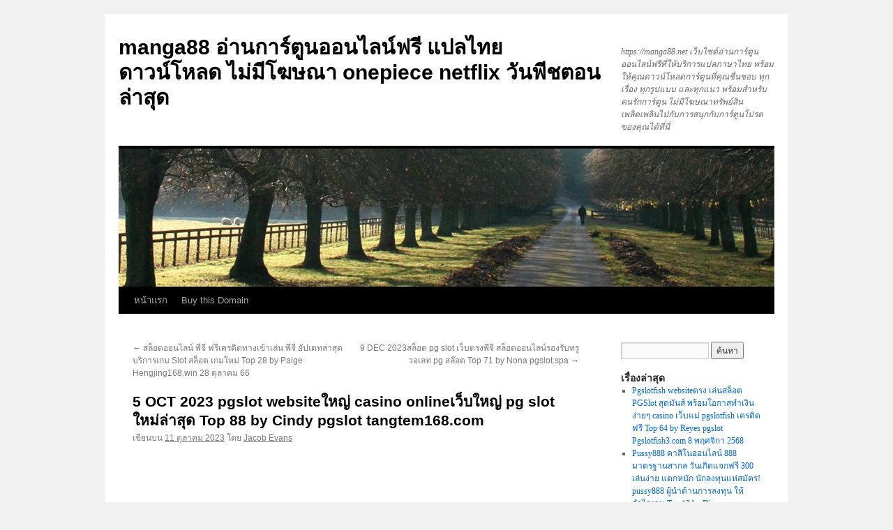

--- FILE ---
content_type: text/html; charset=UTF-8
request_url: https://manga88.net/5-oct-2023-pgslot-website%E0%B9%83%E0%B8%AB%E0%B8%8D%E0%B9%88-casino-online%E0%B9%80%E0%B8%A7%E0%B9%87%E0%B8%9A%E0%B9%83%E0%B8%AB%E0%B8%8D%E0%B9%88-pg-slot-%E0%B9%83%E0%B8%AB%E0%B8%A1%E0%B9%88/
body_size: 22471
content:
<!DOCTYPE html>
<html lang="th">
<head>
<meta charset="UTF-8" />
<title>
5 OCT 2023 pgslot websiteใหญ่ casino onlineเว็บใหญ่ pg slot ใหม่ล่าสุด Top 88 by Cindy pgslot tangtem168.com - manga88 อ่านการ์ตูนออนไลน์ฟรี แปลไทย ดาวน์โหลด ไม่มีโฆษณา onepiece netflix วันพีชตอนล่าสุดmanga88 อ่านการ์ตูนออนไลน์ฟรี แปลไทย ดาวน์โหลด ไม่มีโฆษณา onepiece netflix วันพีชตอนล่าสุด	</title>
<link rel="profile" href="https://gmpg.org/xfn/11" />
<link rel="stylesheet" type="text/css" media="all" href="https://manga88.net/wp-content/themes/twentyten/style.css?ver=20230808" />
<link rel="pingback" href="https://manga88.net/xmlrpc.php">
<meta name='robots' content='index, follow, max-image-preview:large, max-snippet:-1, max-video-preview:-1' />

	<!-- This site is optimized with the Yoast SEO Premium plugin v19.2.1 (Yoast SEO v26.8) - https://yoast.com/product/yoast-seo-premium-wordpress/ -->
	<link rel="canonical" href="https://manga88.net/5-oct-2023-pgslot-websiteใหญ่-casino-onlineเว็บใหญ่-pg-slot-ใหม่/" />
	<meta property="og:locale" content="th_TH" />
	<meta property="og:type" content="article" />
	<meta property="og:title" content="5 OCT 2023 pgslot websiteใหญ่ casino onlineเว็บใหญ่ pg slot ใหม่ล่าสุด Top 88 by Cindy pgslot tangtem168.com" />
	<meta property="og:description" content="PG Slot สล็อตออนไลน์เว็บไซต์ตรง โปรโมชั่ &hellip; อ่านเพิ่มเติม &rarr;" />
	<meta property="og:url" content="https://manga88.net/5-oct-2023-pgslot-websiteใหญ่-casino-onlineเว็บใหญ่-pg-slot-ใหม่/" />
	<meta property="og:site_name" content="manga88 อ่านการ์ตูนออนไลน์ฟรี แปลไทย ดาวน์โหลด ไม่มีโฆษณา onepiece netflix วันพีชตอนล่าสุด" />
	<meta property="article:published_time" content="2023-10-11T03:22:42+00:00" />
	<meta property="og:image" content="https://www.tangtem168.com/wp-content/uploads/2023/09/tangtem168_%E0%B8%9D%E0%B8%B2%E0%B8%81%E0%B9%84%E0%B8%A1%E0%B9%88%E0%B9%80%E0%B8%81%E0%B8%B4%E0%B8%99%E0%B8%A3%E0%B9%89%E0%B8%AD%E0%B8%A2-%E0%B9%84%E0%B8%94%E0%B9%89%E0%B8%AA%E0%B8%AD%E0%B8%A2%E0%B8%95%E0%B8%B1%E0%B8%87%E0%B9%81%E0%B8%99%E0%B9%88-5.jpg" />
	<meta name="author" content="Jacob Evans" />
	<meta name="twitter:card" content="summary_large_image" />
	<meta name="twitter:label1" content="Written by" />
	<meta name="twitter:data1" content="Jacob Evans" />
	<script type="application/ld+json" class="yoast-schema-graph">{"@context":"https://schema.org","@graph":[{"@type":"Article","@id":"https://manga88.net/5-oct-2023-pgslot-website%e0%b9%83%e0%b8%ab%e0%b8%8d%e0%b9%88-casino-online%e0%b9%80%e0%b8%a7%e0%b9%87%e0%b8%9a%e0%b9%83%e0%b8%ab%e0%b8%8d%e0%b9%88-pg-slot-%e0%b9%83%e0%b8%ab%e0%b8%a1%e0%b9%88/#article","isPartOf":{"@id":"https://manga88.net/5-oct-2023-pgslot-website%e0%b9%83%e0%b8%ab%e0%b8%8d%e0%b9%88-casino-online%e0%b9%80%e0%b8%a7%e0%b9%87%e0%b8%9a%e0%b9%83%e0%b8%ab%e0%b8%8d%e0%b9%88-pg-slot-%e0%b9%83%e0%b8%ab%e0%b8%a1%e0%b9%88/"},"author":{"name":"Jacob Evans","@id":"https://manga88.net/#/schema/person/1c9c6fbba7562ec0f9ef540fe326da53"},"headline":"5 OCT 2023 pgslot websiteใหญ่ casino onlineเว็บใหญ่ pg slot ใหม่ล่าสุด Top 88 by Cindy pgslot tangtem168.com","datePublished":"2023-10-11T03:22:42+00:00","mainEntityOfPage":{"@id":"https://manga88.net/5-oct-2023-pgslot-website%e0%b9%83%e0%b8%ab%e0%b8%8d%e0%b9%88-casino-online%e0%b9%80%e0%b8%a7%e0%b9%87%e0%b8%9a%e0%b9%83%e0%b8%ab%e0%b8%8d%e0%b9%88-pg-slot-%e0%b9%83%e0%b8%ab%e0%b8%a1%e0%b9%88/"},"wordCount":83,"image":{"@id":"https://manga88.net/5-oct-2023-pgslot-website%e0%b9%83%e0%b8%ab%e0%b8%8d%e0%b9%88-casino-online%e0%b9%80%e0%b8%a7%e0%b9%87%e0%b8%9a%e0%b9%83%e0%b8%ab%e0%b8%8d%e0%b9%88-pg-slot-%e0%b9%83%e0%b8%ab%e0%b8%a1%e0%b9%88/#primaryimage"},"thumbnailUrl":"https://www.tangtem168.com/wp-content/uploads/2023/09/tangtem168_%E0%B8%9D%E0%B8%B2%E0%B8%81%E0%B9%84%E0%B8%A1%E0%B9%88%E0%B9%80%E0%B8%81%E0%B8%B4%E0%B8%99%E0%B8%A3%E0%B9%89%E0%B8%AD%E0%B8%A2-%E0%B9%84%E0%B8%94%E0%B9%89%E0%B8%AA%E0%B8%AD%E0%B8%A2%E0%B8%95%E0%B8%B1%E0%B8%87%E0%B9%81%E0%B8%99%E0%B9%88-5.jpg","keywords":["PGSlot"],"articleSection":["สล็อต"],"inLanguage":"th"},{"@type":"WebPage","@id":"https://manga88.net/5-oct-2023-pgslot-website%e0%b9%83%e0%b8%ab%e0%b8%8d%e0%b9%88-casino-online%e0%b9%80%e0%b8%a7%e0%b9%87%e0%b8%9a%e0%b9%83%e0%b8%ab%e0%b8%8d%e0%b9%88-pg-slot-%e0%b9%83%e0%b8%ab%e0%b8%a1%e0%b9%88/","url":"https://manga88.net/5-oct-2023-pgslot-website%e0%b9%83%e0%b8%ab%e0%b8%8d%e0%b9%88-casino-online%e0%b9%80%e0%b8%a7%e0%b9%87%e0%b8%9a%e0%b9%83%e0%b8%ab%e0%b8%8d%e0%b9%88-pg-slot-%e0%b9%83%e0%b8%ab%e0%b8%a1%e0%b9%88/","name":"5 OCT 2023 pgslot websiteใหญ่ casino onlineเว็บใหญ่ pg slot ใหม่ล่าสุด Top 88 by Cindy pgslot tangtem168.com - manga88 อ่านการ์ตูนออนไลน์ฟรี แปลไทย ดาวน์โหลด ไม่มีโฆษณา onepiece netflix วันพีชตอนล่าสุด","isPartOf":{"@id":"https://manga88.net/#website"},"primaryImageOfPage":{"@id":"https://manga88.net/5-oct-2023-pgslot-website%e0%b9%83%e0%b8%ab%e0%b8%8d%e0%b9%88-casino-online%e0%b9%80%e0%b8%a7%e0%b9%87%e0%b8%9a%e0%b9%83%e0%b8%ab%e0%b8%8d%e0%b9%88-pg-slot-%e0%b9%83%e0%b8%ab%e0%b8%a1%e0%b9%88/#primaryimage"},"image":{"@id":"https://manga88.net/5-oct-2023-pgslot-website%e0%b9%83%e0%b8%ab%e0%b8%8d%e0%b9%88-casino-online%e0%b9%80%e0%b8%a7%e0%b9%87%e0%b8%9a%e0%b9%83%e0%b8%ab%e0%b8%8d%e0%b9%88-pg-slot-%e0%b9%83%e0%b8%ab%e0%b8%a1%e0%b9%88/#primaryimage"},"thumbnailUrl":"https://www.tangtem168.com/wp-content/uploads/2023/09/tangtem168_%E0%B8%9D%E0%B8%B2%E0%B8%81%E0%B9%84%E0%B8%A1%E0%B9%88%E0%B9%80%E0%B8%81%E0%B8%B4%E0%B8%99%E0%B8%A3%E0%B9%89%E0%B8%AD%E0%B8%A2-%E0%B9%84%E0%B8%94%E0%B9%89%E0%B8%AA%E0%B8%AD%E0%B8%A2%E0%B8%95%E0%B8%B1%E0%B8%87%E0%B9%81%E0%B8%99%E0%B9%88-5.jpg","datePublished":"2023-10-11T03:22:42+00:00","author":{"@id":"https://manga88.net/#/schema/person/1c9c6fbba7562ec0f9ef540fe326da53"},"breadcrumb":{"@id":"https://manga88.net/5-oct-2023-pgslot-website%e0%b9%83%e0%b8%ab%e0%b8%8d%e0%b9%88-casino-online%e0%b9%80%e0%b8%a7%e0%b9%87%e0%b8%9a%e0%b9%83%e0%b8%ab%e0%b8%8d%e0%b9%88-pg-slot-%e0%b9%83%e0%b8%ab%e0%b8%a1%e0%b9%88/#breadcrumb"},"inLanguage":"th","potentialAction":[{"@type":"ReadAction","target":["https://manga88.net/5-oct-2023-pgslot-website%e0%b9%83%e0%b8%ab%e0%b8%8d%e0%b9%88-casino-online%e0%b9%80%e0%b8%a7%e0%b9%87%e0%b8%9a%e0%b9%83%e0%b8%ab%e0%b8%8d%e0%b9%88-pg-slot-%e0%b9%83%e0%b8%ab%e0%b8%a1%e0%b9%88/"]}]},{"@type":"ImageObject","inLanguage":"th","@id":"https://manga88.net/5-oct-2023-pgslot-website%e0%b9%83%e0%b8%ab%e0%b8%8d%e0%b9%88-casino-online%e0%b9%80%e0%b8%a7%e0%b9%87%e0%b8%9a%e0%b9%83%e0%b8%ab%e0%b8%8d%e0%b9%88-pg-slot-%e0%b9%83%e0%b8%ab%e0%b8%a1%e0%b9%88/#primaryimage","url":"https://www.tangtem168.com/wp-content/uploads/2023/09/tangtem168_%E0%B8%9D%E0%B8%B2%E0%B8%81%E0%B9%84%E0%B8%A1%E0%B9%88%E0%B9%80%E0%B8%81%E0%B8%B4%E0%B8%99%E0%B8%A3%E0%B9%89%E0%B8%AD%E0%B8%A2-%E0%B9%84%E0%B8%94%E0%B9%89%E0%B8%AA%E0%B8%AD%E0%B8%A2%E0%B8%95%E0%B8%B1%E0%B8%87%E0%B9%81%E0%B8%99%E0%B9%88-5.jpg","contentUrl":"https://www.tangtem168.com/wp-content/uploads/2023/09/tangtem168_%E0%B8%9D%E0%B8%B2%E0%B8%81%E0%B9%84%E0%B8%A1%E0%B9%88%E0%B9%80%E0%B8%81%E0%B8%B4%E0%B8%99%E0%B8%A3%E0%B9%89%E0%B8%AD%E0%B8%A2-%E0%B9%84%E0%B8%94%E0%B9%89%E0%B8%AA%E0%B8%AD%E0%B8%A2%E0%B8%95%E0%B8%B1%E0%B8%87%E0%B9%81%E0%B8%99%E0%B9%88-5.jpg"},{"@type":"BreadcrumbList","@id":"https://manga88.net/5-oct-2023-pgslot-website%e0%b9%83%e0%b8%ab%e0%b8%8d%e0%b9%88-casino-online%e0%b9%80%e0%b8%a7%e0%b9%87%e0%b8%9a%e0%b9%83%e0%b8%ab%e0%b8%8d%e0%b9%88-pg-slot-%e0%b9%83%e0%b8%ab%e0%b8%a1%e0%b9%88/#breadcrumb","itemListElement":[{"@type":"ListItem","position":1,"name":"Home","item":"https://manga88.net/"},{"@type":"ListItem","position":2,"name":"5 OCT 2023 pgslot websiteใหญ่ casino onlineเว็บใหญ่ pg slot ใหม่ล่าสุด Top 88 by Cindy pgslot tangtem168.com"}]},{"@type":"WebSite","@id":"https://manga88.net/#website","url":"https://manga88.net/","name":"manga88 อ่านการ์ตูนออนไลน์ฟรี แปลไทย ดาวน์โหลด ไม่มีโฆษณา onepiece netflix วันพีชตอนล่าสุด","description":"https://manga88.net เว็บไซต์อ่านการ์ตูนออนไลน์ฟรีที่ให้บริการแปลภาษาไทย พร้อมให้คุณดาวน์โหลดการ์ตูนที่คุณชื่นชอบ ทุกเรื่อง ทุกรูปแบบ และทุกแนว พร้อมสำหรับคนรักการ์ตูน ไม่มีโฆษณาทรัพย์สิน เพลิดเพลินไปกับการสนุกกับการ์ตูนโปรดของคุณได้ที่นี่","potentialAction":[{"@type":"SearchAction","target":{"@type":"EntryPoint","urlTemplate":"https://manga88.net/?s={search_term_string}"},"query-input":{"@type":"PropertyValueSpecification","valueRequired":true,"valueName":"search_term_string"}}],"inLanguage":"th"},{"@type":"Person","@id":"https://manga88.net/#/schema/person/1c9c6fbba7562ec0f9ef540fe326da53","name":"Jacob Evans","image":{"@type":"ImageObject","inLanguage":"th","@id":"https://manga88.net/#/schema/person/image/","url":"https://secure.gravatar.com/avatar/73382e3d043c112dd258561d4e38e1be300238d4cea1faba05320b17227ce45f?s=96&d=wavatar&r=x","contentUrl":"https://secure.gravatar.com/avatar/73382e3d043c112dd258561d4e38e1be300238d4cea1faba05320b17227ce45f?s=96&d=wavatar&r=x","caption":"Jacob Evans"},"url":"https://manga88.net/author/jacobevans/"}]}</script>
	<!-- / Yoast SEO Premium plugin. -->


<link rel="alternate" type="application/rss+xml" title="manga88 อ่านการ์ตูนออนไลน์ฟรี แปลไทย ดาวน์โหลด ไม่มีโฆษณา onepiece netflix วันพีชตอนล่าสุด &raquo; ฟีด" href="https://manga88.net/feed/" />
<link rel="alternate" type="application/rss+xml" title="manga88 อ่านการ์ตูนออนไลน์ฟรี แปลไทย ดาวน์โหลด ไม่มีโฆษณา onepiece netflix วันพีชตอนล่าสุด &raquo; ฟีดความเห็น" href="https://manga88.net/comments/feed/" />
<link rel="alternate" title="oEmbed (JSON)" type="application/json+oembed" href="https://manga88.net/wp-json/oembed/1.0/embed?url=https%3A%2F%2Fmanga88.net%2F5-oct-2023-pgslot-website%25e0%25b9%2583%25e0%25b8%25ab%25e0%25b8%258d%25e0%25b9%2588-casino-online%25e0%25b9%2580%25e0%25b8%25a7%25e0%25b9%2587%25e0%25b8%259a%25e0%25b9%2583%25e0%25b8%25ab%25e0%25b8%258d%25e0%25b9%2588-pg-slot-%25e0%25b9%2583%25e0%25b8%25ab%25e0%25b8%25a1%25e0%25b9%2588%2F" />
<link rel="alternate" title="oEmbed (XML)" type="text/xml+oembed" href="https://manga88.net/wp-json/oembed/1.0/embed?url=https%3A%2F%2Fmanga88.net%2F5-oct-2023-pgslot-website%25e0%25b9%2583%25e0%25b8%25ab%25e0%25b8%258d%25e0%25b9%2588-casino-online%25e0%25b9%2580%25e0%25b8%25a7%25e0%25b9%2587%25e0%25b8%259a%25e0%25b9%2583%25e0%25b8%25ab%25e0%25b8%258d%25e0%25b9%2588-pg-slot-%25e0%25b9%2583%25e0%25b8%25ab%25e0%25b8%25a1%25e0%25b9%2588%2F&#038;format=xml" />
<style id='wp-img-auto-sizes-contain-inline-css' type='text/css'>
img:is([sizes=auto i],[sizes^="auto," i]){contain-intrinsic-size:3000px 1500px}
/*# sourceURL=wp-img-auto-sizes-contain-inline-css */
</style>
<style id='wp-emoji-styles-inline-css' type='text/css'>

	img.wp-smiley, img.emoji {
		display: inline !important;
		border: none !important;
		box-shadow: none !important;
		height: 1em !important;
		width: 1em !important;
		margin: 0 0.07em !important;
		vertical-align: -0.1em !important;
		background: none !important;
		padding: 0 !important;
	}
/*# sourceURL=wp-emoji-styles-inline-css */
</style>
<style id='wp-block-library-inline-css' type='text/css'>
:root{--wp-block-synced-color:#7a00df;--wp-block-synced-color--rgb:122,0,223;--wp-bound-block-color:var(--wp-block-synced-color);--wp-editor-canvas-background:#ddd;--wp-admin-theme-color:#007cba;--wp-admin-theme-color--rgb:0,124,186;--wp-admin-theme-color-darker-10:#006ba1;--wp-admin-theme-color-darker-10--rgb:0,107,160.5;--wp-admin-theme-color-darker-20:#005a87;--wp-admin-theme-color-darker-20--rgb:0,90,135;--wp-admin-border-width-focus:2px}@media (min-resolution:192dpi){:root{--wp-admin-border-width-focus:1.5px}}.wp-element-button{cursor:pointer}:root .has-very-light-gray-background-color{background-color:#eee}:root .has-very-dark-gray-background-color{background-color:#313131}:root .has-very-light-gray-color{color:#eee}:root .has-very-dark-gray-color{color:#313131}:root .has-vivid-green-cyan-to-vivid-cyan-blue-gradient-background{background:linear-gradient(135deg,#00d084,#0693e3)}:root .has-purple-crush-gradient-background{background:linear-gradient(135deg,#34e2e4,#4721fb 50%,#ab1dfe)}:root .has-hazy-dawn-gradient-background{background:linear-gradient(135deg,#faaca8,#dad0ec)}:root .has-subdued-olive-gradient-background{background:linear-gradient(135deg,#fafae1,#67a671)}:root .has-atomic-cream-gradient-background{background:linear-gradient(135deg,#fdd79a,#004a59)}:root .has-nightshade-gradient-background{background:linear-gradient(135deg,#330968,#31cdcf)}:root .has-midnight-gradient-background{background:linear-gradient(135deg,#020381,#2874fc)}:root{--wp--preset--font-size--normal:16px;--wp--preset--font-size--huge:42px}.has-regular-font-size{font-size:1em}.has-larger-font-size{font-size:2.625em}.has-normal-font-size{font-size:var(--wp--preset--font-size--normal)}.has-huge-font-size{font-size:var(--wp--preset--font-size--huge)}.has-text-align-center{text-align:center}.has-text-align-left{text-align:left}.has-text-align-right{text-align:right}.has-fit-text{white-space:nowrap!important}#end-resizable-editor-section{display:none}.aligncenter{clear:both}.items-justified-left{justify-content:flex-start}.items-justified-center{justify-content:center}.items-justified-right{justify-content:flex-end}.items-justified-space-between{justify-content:space-between}.screen-reader-text{border:0;clip-path:inset(50%);height:1px;margin:-1px;overflow:hidden;padding:0;position:absolute;width:1px;word-wrap:normal!important}.screen-reader-text:focus{background-color:#ddd;clip-path:none;color:#444;display:block;font-size:1em;height:auto;left:5px;line-height:normal;padding:15px 23px 14px;text-decoration:none;top:5px;width:auto;z-index:100000}html :where(.has-border-color){border-style:solid}html :where([style*=border-top-color]){border-top-style:solid}html :where([style*=border-right-color]){border-right-style:solid}html :where([style*=border-bottom-color]){border-bottom-style:solid}html :where([style*=border-left-color]){border-left-style:solid}html :where([style*=border-width]){border-style:solid}html :where([style*=border-top-width]){border-top-style:solid}html :where([style*=border-right-width]){border-right-style:solid}html :where([style*=border-bottom-width]){border-bottom-style:solid}html :where([style*=border-left-width]){border-left-style:solid}html :where(img[class*=wp-image-]){height:auto;max-width:100%}:where(figure){margin:0 0 1em}html :where(.is-position-sticky){--wp-admin--admin-bar--position-offset:var(--wp-admin--admin-bar--height,0px)}@media screen and (max-width:600px){html :where(.is-position-sticky){--wp-admin--admin-bar--position-offset:0px}}

/*# sourceURL=wp-block-library-inline-css */
</style><style id='global-styles-inline-css' type='text/css'>
:root{--wp--preset--aspect-ratio--square: 1;--wp--preset--aspect-ratio--4-3: 4/3;--wp--preset--aspect-ratio--3-4: 3/4;--wp--preset--aspect-ratio--3-2: 3/2;--wp--preset--aspect-ratio--2-3: 2/3;--wp--preset--aspect-ratio--16-9: 16/9;--wp--preset--aspect-ratio--9-16: 9/16;--wp--preset--color--black: #000;--wp--preset--color--cyan-bluish-gray: #abb8c3;--wp--preset--color--white: #fff;--wp--preset--color--pale-pink: #f78da7;--wp--preset--color--vivid-red: #cf2e2e;--wp--preset--color--luminous-vivid-orange: #ff6900;--wp--preset--color--luminous-vivid-amber: #fcb900;--wp--preset--color--light-green-cyan: #7bdcb5;--wp--preset--color--vivid-green-cyan: #00d084;--wp--preset--color--pale-cyan-blue: #8ed1fc;--wp--preset--color--vivid-cyan-blue: #0693e3;--wp--preset--color--vivid-purple: #9b51e0;--wp--preset--color--blue: #0066cc;--wp--preset--color--medium-gray: #666;--wp--preset--color--light-gray: #f1f1f1;--wp--preset--gradient--vivid-cyan-blue-to-vivid-purple: linear-gradient(135deg,rgb(6,147,227) 0%,rgb(155,81,224) 100%);--wp--preset--gradient--light-green-cyan-to-vivid-green-cyan: linear-gradient(135deg,rgb(122,220,180) 0%,rgb(0,208,130) 100%);--wp--preset--gradient--luminous-vivid-amber-to-luminous-vivid-orange: linear-gradient(135deg,rgb(252,185,0) 0%,rgb(255,105,0) 100%);--wp--preset--gradient--luminous-vivid-orange-to-vivid-red: linear-gradient(135deg,rgb(255,105,0) 0%,rgb(207,46,46) 100%);--wp--preset--gradient--very-light-gray-to-cyan-bluish-gray: linear-gradient(135deg,rgb(238,238,238) 0%,rgb(169,184,195) 100%);--wp--preset--gradient--cool-to-warm-spectrum: linear-gradient(135deg,rgb(74,234,220) 0%,rgb(151,120,209) 20%,rgb(207,42,186) 40%,rgb(238,44,130) 60%,rgb(251,105,98) 80%,rgb(254,248,76) 100%);--wp--preset--gradient--blush-light-purple: linear-gradient(135deg,rgb(255,206,236) 0%,rgb(152,150,240) 100%);--wp--preset--gradient--blush-bordeaux: linear-gradient(135deg,rgb(254,205,165) 0%,rgb(254,45,45) 50%,rgb(107,0,62) 100%);--wp--preset--gradient--luminous-dusk: linear-gradient(135deg,rgb(255,203,112) 0%,rgb(199,81,192) 50%,rgb(65,88,208) 100%);--wp--preset--gradient--pale-ocean: linear-gradient(135deg,rgb(255,245,203) 0%,rgb(182,227,212) 50%,rgb(51,167,181) 100%);--wp--preset--gradient--electric-grass: linear-gradient(135deg,rgb(202,248,128) 0%,rgb(113,206,126) 100%);--wp--preset--gradient--midnight: linear-gradient(135deg,rgb(2,3,129) 0%,rgb(40,116,252) 100%);--wp--preset--font-size--small: 13px;--wp--preset--font-size--medium: 20px;--wp--preset--font-size--large: 36px;--wp--preset--font-size--x-large: 42px;--wp--preset--spacing--20: 0.44rem;--wp--preset--spacing--30: 0.67rem;--wp--preset--spacing--40: 1rem;--wp--preset--spacing--50: 1.5rem;--wp--preset--spacing--60: 2.25rem;--wp--preset--spacing--70: 3.38rem;--wp--preset--spacing--80: 5.06rem;--wp--preset--shadow--natural: 6px 6px 9px rgba(0, 0, 0, 0.2);--wp--preset--shadow--deep: 12px 12px 50px rgba(0, 0, 0, 0.4);--wp--preset--shadow--sharp: 6px 6px 0px rgba(0, 0, 0, 0.2);--wp--preset--shadow--outlined: 6px 6px 0px -3px rgb(255, 255, 255), 6px 6px rgb(0, 0, 0);--wp--preset--shadow--crisp: 6px 6px 0px rgb(0, 0, 0);}:where(.is-layout-flex){gap: 0.5em;}:where(.is-layout-grid){gap: 0.5em;}body .is-layout-flex{display: flex;}.is-layout-flex{flex-wrap: wrap;align-items: center;}.is-layout-flex > :is(*, div){margin: 0;}body .is-layout-grid{display: grid;}.is-layout-grid > :is(*, div){margin: 0;}:where(.wp-block-columns.is-layout-flex){gap: 2em;}:where(.wp-block-columns.is-layout-grid){gap: 2em;}:where(.wp-block-post-template.is-layout-flex){gap: 1.25em;}:where(.wp-block-post-template.is-layout-grid){gap: 1.25em;}.has-black-color{color: var(--wp--preset--color--black) !important;}.has-cyan-bluish-gray-color{color: var(--wp--preset--color--cyan-bluish-gray) !important;}.has-white-color{color: var(--wp--preset--color--white) !important;}.has-pale-pink-color{color: var(--wp--preset--color--pale-pink) !important;}.has-vivid-red-color{color: var(--wp--preset--color--vivid-red) !important;}.has-luminous-vivid-orange-color{color: var(--wp--preset--color--luminous-vivid-orange) !important;}.has-luminous-vivid-amber-color{color: var(--wp--preset--color--luminous-vivid-amber) !important;}.has-light-green-cyan-color{color: var(--wp--preset--color--light-green-cyan) !important;}.has-vivid-green-cyan-color{color: var(--wp--preset--color--vivid-green-cyan) !important;}.has-pale-cyan-blue-color{color: var(--wp--preset--color--pale-cyan-blue) !important;}.has-vivid-cyan-blue-color{color: var(--wp--preset--color--vivid-cyan-blue) !important;}.has-vivid-purple-color{color: var(--wp--preset--color--vivid-purple) !important;}.has-black-background-color{background-color: var(--wp--preset--color--black) !important;}.has-cyan-bluish-gray-background-color{background-color: var(--wp--preset--color--cyan-bluish-gray) !important;}.has-white-background-color{background-color: var(--wp--preset--color--white) !important;}.has-pale-pink-background-color{background-color: var(--wp--preset--color--pale-pink) !important;}.has-vivid-red-background-color{background-color: var(--wp--preset--color--vivid-red) !important;}.has-luminous-vivid-orange-background-color{background-color: var(--wp--preset--color--luminous-vivid-orange) !important;}.has-luminous-vivid-amber-background-color{background-color: var(--wp--preset--color--luminous-vivid-amber) !important;}.has-light-green-cyan-background-color{background-color: var(--wp--preset--color--light-green-cyan) !important;}.has-vivid-green-cyan-background-color{background-color: var(--wp--preset--color--vivid-green-cyan) !important;}.has-pale-cyan-blue-background-color{background-color: var(--wp--preset--color--pale-cyan-blue) !important;}.has-vivid-cyan-blue-background-color{background-color: var(--wp--preset--color--vivid-cyan-blue) !important;}.has-vivid-purple-background-color{background-color: var(--wp--preset--color--vivid-purple) !important;}.has-black-border-color{border-color: var(--wp--preset--color--black) !important;}.has-cyan-bluish-gray-border-color{border-color: var(--wp--preset--color--cyan-bluish-gray) !important;}.has-white-border-color{border-color: var(--wp--preset--color--white) !important;}.has-pale-pink-border-color{border-color: var(--wp--preset--color--pale-pink) !important;}.has-vivid-red-border-color{border-color: var(--wp--preset--color--vivid-red) !important;}.has-luminous-vivid-orange-border-color{border-color: var(--wp--preset--color--luminous-vivid-orange) !important;}.has-luminous-vivid-amber-border-color{border-color: var(--wp--preset--color--luminous-vivid-amber) !important;}.has-light-green-cyan-border-color{border-color: var(--wp--preset--color--light-green-cyan) !important;}.has-vivid-green-cyan-border-color{border-color: var(--wp--preset--color--vivid-green-cyan) !important;}.has-pale-cyan-blue-border-color{border-color: var(--wp--preset--color--pale-cyan-blue) !important;}.has-vivid-cyan-blue-border-color{border-color: var(--wp--preset--color--vivid-cyan-blue) !important;}.has-vivid-purple-border-color{border-color: var(--wp--preset--color--vivid-purple) !important;}.has-vivid-cyan-blue-to-vivid-purple-gradient-background{background: var(--wp--preset--gradient--vivid-cyan-blue-to-vivid-purple) !important;}.has-light-green-cyan-to-vivid-green-cyan-gradient-background{background: var(--wp--preset--gradient--light-green-cyan-to-vivid-green-cyan) !important;}.has-luminous-vivid-amber-to-luminous-vivid-orange-gradient-background{background: var(--wp--preset--gradient--luminous-vivid-amber-to-luminous-vivid-orange) !important;}.has-luminous-vivid-orange-to-vivid-red-gradient-background{background: var(--wp--preset--gradient--luminous-vivid-orange-to-vivid-red) !important;}.has-very-light-gray-to-cyan-bluish-gray-gradient-background{background: var(--wp--preset--gradient--very-light-gray-to-cyan-bluish-gray) !important;}.has-cool-to-warm-spectrum-gradient-background{background: var(--wp--preset--gradient--cool-to-warm-spectrum) !important;}.has-blush-light-purple-gradient-background{background: var(--wp--preset--gradient--blush-light-purple) !important;}.has-blush-bordeaux-gradient-background{background: var(--wp--preset--gradient--blush-bordeaux) !important;}.has-luminous-dusk-gradient-background{background: var(--wp--preset--gradient--luminous-dusk) !important;}.has-pale-ocean-gradient-background{background: var(--wp--preset--gradient--pale-ocean) !important;}.has-electric-grass-gradient-background{background: var(--wp--preset--gradient--electric-grass) !important;}.has-midnight-gradient-background{background: var(--wp--preset--gradient--midnight) !important;}.has-small-font-size{font-size: var(--wp--preset--font-size--small) !important;}.has-medium-font-size{font-size: var(--wp--preset--font-size--medium) !important;}.has-large-font-size{font-size: var(--wp--preset--font-size--large) !important;}.has-x-large-font-size{font-size: var(--wp--preset--font-size--x-large) !important;}
/*# sourceURL=global-styles-inline-css */
</style>

<style id='classic-theme-styles-inline-css' type='text/css'>
/*! This file is auto-generated */
.wp-block-button__link{color:#fff;background-color:#32373c;border-radius:9999px;box-shadow:none;text-decoration:none;padding:calc(.667em + 2px) calc(1.333em + 2px);font-size:1.125em}.wp-block-file__button{background:#32373c;color:#fff;text-decoration:none}
/*# sourceURL=/wp-includes/css/classic-themes.min.css */
</style>
<link rel='stylesheet' id='dashicons-css' href='https://manga88.net/wp-includes/css/dashicons.min.css?ver=6.9' type='text/css' media='all' />
<link rel='stylesheet' id='admin-bar-css' href='https://manga88.net/wp-includes/css/admin-bar.min.css?ver=6.9' type='text/css' media='all' />
<style id='admin-bar-inline-css' type='text/css'>

    /* Hide CanvasJS credits for P404 charts specifically */
    #p404RedirectChart .canvasjs-chart-credit {
        display: none !important;
    }
    
    #p404RedirectChart canvas {
        border-radius: 6px;
    }

    .p404-redirect-adminbar-weekly-title {
        font-weight: bold;
        font-size: 14px;
        color: #fff;
        margin-bottom: 6px;
    }

    #wpadminbar #wp-admin-bar-p404_free_top_button .ab-icon:before {
        content: "\f103";
        color: #dc3545;
        top: 3px;
    }
    
    #wp-admin-bar-p404_free_top_button .ab-item {
        min-width: 80px !important;
        padding: 0px !important;
    }
    
    /* Ensure proper positioning and z-index for P404 dropdown */
    .p404-redirect-adminbar-dropdown-wrap { 
        min-width: 0; 
        padding: 0;
        position: static !important;
    }
    
    #wpadminbar #wp-admin-bar-p404_free_top_button_dropdown {
        position: static !important;
    }
    
    #wpadminbar #wp-admin-bar-p404_free_top_button_dropdown .ab-item {
        padding: 0 !important;
        margin: 0 !important;
    }
    
    .p404-redirect-dropdown-container {
        min-width: 340px;
        padding: 18px 18px 12px 18px;
        background: #23282d !important;
        color: #fff;
        border-radius: 12px;
        box-shadow: 0 8px 32px rgba(0,0,0,0.25);
        margin-top: 10px;
        position: relative !important;
        z-index: 999999 !important;
        display: block !important;
        border: 1px solid #444;
    }
    
    /* Ensure P404 dropdown appears on hover */
    #wpadminbar #wp-admin-bar-p404_free_top_button .p404-redirect-dropdown-container { 
        display: none !important;
    }
    
    #wpadminbar #wp-admin-bar-p404_free_top_button:hover .p404-redirect-dropdown-container { 
        display: block !important;
    }
    
    #wpadminbar #wp-admin-bar-p404_free_top_button:hover #wp-admin-bar-p404_free_top_button_dropdown .p404-redirect-dropdown-container {
        display: block !important;
    }
    
    .p404-redirect-card {
        background: #2c3338;
        border-radius: 8px;
        padding: 18px 18px 12px 18px;
        box-shadow: 0 2px 8px rgba(0,0,0,0.07);
        display: flex;
        flex-direction: column;
        align-items: flex-start;
        border: 1px solid #444;
    }
    
    .p404-redirect-btn {
        display: inline-block;
        background: #dc3545;
        color: #fff !important;
        font-weight: bold;
        padding: 5px 22px;
        border-radius: 8px;
        text-decoration: none;
        font-size: 17px;
        transition: background 0.2s, box-shadow 0.2s;
        margin-top: 8px;
        box-shadow: 0 2px 8px rgba(220,53,69,0.15);
        text-align: center;
        line-height: 1.6;
    }
    
    .p404-redirect-btn:hover {
        background: #c82333;
        color: #fff !important;
        box-shadow: 0 4px 16px rgba(220,53,69,0.25);
    }
    
    /* Prevent conflicts with other admin bar dropdowns */
    #wpadminbar .ab-top-menu > li:hover > .ab-item,
    #wpadminbar .ab-top-menu > li.hover > .ab-item {
        z-index: auto;
    }
    
    #wpadminbar #wp-admin-bar-p404_free_top_button:hover > .ab-item {
        z-index: 999998 !important;
    }
    
/*# sourceURL=admin-bar-inline-css */
</style>
<link rel='stylesheet' id='contact-form-7-css' href='https://manga88.net/wp-content/plugins/contact-form-7/includes/css/styles.css?ver=6.1.4' type='text/css' media='all' />
<link rel='stylesheet' id='PageBuilderSandwich-css' href='https://manga88.net/wp-content/plugins/page-builder-sandwich/page_builder_sandwich/css/style.min.css?ver=5.1.0' type='text/css' media='all' />
<link rel='stylesheet' id='tranzly-css' href='https://manga88.net/wp-content/plugins/tranzly/includes/assets/css/tranzly.css?ver=2.0.0' type='text/css' media='all' />
<link rel='stylesheet' id='wp-show-posts-css' href='https://manga88.net/wp-content/plugins/wp-show-posts/css/wp-show-posts-min.css?ver=1.1.6' type='text/css' media='all' />
<link rel='stylesheet' id='twentyten-block-style-css' href='https://manga88.net/wp-content/themes/twentyten/blocks.css?ver=20230627' type='text/css' media='all' />
<script type="text/javascript" id="PageBuilderSandwich-js-extra">
/* <![CDATA[ */
var pbsFrontendParams = {"theme_name":"twenty-ten","map_api_key":""};
//# sourceURL=PageBuilderSandwich-js-extra
/* ]]> */
</script>
<script type="text/javascript" src="https://manga88.net/wp-content/plugins/page-builder-sandwich/page_builder_sandwich/js/min/frontend-min.js?ver=5.1.0" id="PageBuilderSandwich-js"></script>
<script type="text/javascript" src="https://manga88.net/wp-includes/js/jquery/jquery.min.js?ver=3.7.1" id="jquery-core-js"></script>
<script type="text/javascript" src="https://manga88.net/wp-includes/js/jquery/jquery-migrate.min.js?ver=3.4.1" id="jquery-migrate-js"></script>
<script type="text/javascript" id="tranzly-js-extra">
/* <![CDATA[ */
var tranzly_plugin_vars = {"ajaxurl":"https://manga88.net/wp-admin/admin-ajax.php","plugin_url":"https://manga88.net/wp-content/plugins/tranzly/includes/","site_url":"https://manga88.net"};
//# sourceURL=tranzly-js-extra
/* ]]> */
</script>
<script type="text/javascript" src="https://manga88.net/wp-content/plugins/tranzly/includes/assets/js/tranzly.js?ver=2.0.0" id="tranzly-js"></script>
<link rel="https://api.w.org/" href="https://manga88.net/wp-json/" /><link rel="alternate" title="JSON" type="application/json" href="https://manga88.net/wp-json/wp/v2/posts/62" /><link rel="EditURI" type="application/rsd+xml" title="RSD" href="https://manga88.net/xmlrpc.php?rsd" />
<meta name="generator" content="WordPress 6.9" />
<link rel='shortlink' href='https://manga88.net/?p=62' />
</head>

<body class="wp-singular post-template-default single single-post postid-62 single-format-standard wp-theme-twentyten">
<div id="wrapper" class="hfeed">
	<div id="header">
		<div id="masthead">
			<div id="branding" role="banner">
								<div id="site-title">
					<span>
						<a href="https://manga88.net/" rel="home">manga88 อ่านการ์ตูนออนไลน์ฟรี แปลไทย ดาวน์โหลด ไม่มีโฆษณา onepiece netflix วันพีชตอนล่าสุด</a>
					</span>
				</div>
				<div id="site-description">https://manga88.net เว็บไซต์อ่านการ์ตูนออนไลน์ฟรีที่ให้บริการแปลภาษาไทย พร้อมให้คุณดาวน์โหลดการ์ตูนที่คุณชื่นชอบ ทุกเรื่อง ทุกรูปแบบ และทุกแนว พร้อมสำหรับคนรักการ์ตูน ไม่มีโฆษณาทรัพย์สิน เพลิดเพลินไปกับการสนุกกับการ์ตูนโปรดของคุณได้ที่นี่</div>

									<img src="https://manga88.net/wp-content/themes/twentyten/images/headers/path.jpg" width="940" height="198" alt="" />
								</div><!-- #branding -->

			<div id="access" role="navigation">
								<div class="skip-link screen-reader-text"><a href="#content">ข้ามไปยังเนื้อหา</a></div>
				<div class="menu-header"><ul id="menu-menu-1" class="menu"><li id="menu-item-48" class="menu-item menu-item-type-custom menu-item-object-custom menu-item-home menu-item-48"><a href="https://manga88.net/">หน้าแรก</a></li>
<li id="menu-item-52" class="menu-item menu-item-type-custom menu-item-object-custom menu-item-52"><a href="https://sedo.com/search/details/?language=us&#038;domain=manga88.net">Buy this Domain</a></li>
</ul></div>			</div><!-- #access -->
		</div><!-- #masthead -->
	</div><!-- #header -->

	<div id="main">

		<div id="container">
			<div id="content" role="main">

			

				<div id="nav-above" class="navigation">
					<div class="nav-previous"><a href="https://manga88.net/%e0%b8%aa%e0%b8%a5%e0%b9%87%e0%b8%ad%e0%b8%95%e0%b8%ad%e0%b8%ad%e0%b8%99%e0%b9%84%e0%b8%a5%e0%b8%99%e0%b9%8c-%e0%b8%9e%e0%b8%b5%e0%b8%88%e0%b8%b5-%e0%b8%9f%e0%b8%a3%e0%b8%b5%e0%b9%80%e0%b8%84%e0%b8%a3/" rel="prev"><span class="meta-nav">&larr;</span> สล็อตออนไลน์ พีจี ฟรีเครดิตทางเข้าเล่น พีจี อัปเดทล่าสุดบริการเกม Slot สล็อต เกมใหม่ Top 28 by Paige Hengjing168.win 28 ตุลาคม 66</a></div>
					<div class="nav-next"><a href="https://manga88.net/9-dec-2023%e0%b8%aa%e0%b8%a5%e0%b9%87%e0%b8%ad%e0%b8%95-pg-slot-%e0%b9%80%e0%b8%a7%e0%b9%87%e0%b8%9a%e0%b8%95%e0%b8%a3%e0%b8%87%e0%b8%9e%e0%b8%b5%e0%b8%88%e0%b8%b5-%e0%b8%aa%e0%b8%a5%e0%b9%87%e0%b8%ad/" rel="next">9 DEC 2023สล็อต pg slot เว็บตรงพีจี สล็อตออนไลน์รองรับทรูวอเลท pg สล๊อต Top 71 by Nona pgslot.spa <span class="meta-nav">&rarr;</span></a></div>
				</div><!-- #nav-above -->

				<div id="post-62" class="post-62 post type-post status-publish format-standard hentry category-30 tag-pgslot">
					<h1 class="entry-title">5 OCT 2023 pgslot websiteใหญ่ casino onlineเว็บใหญ่ pg slot ใหม่ล่าสุด Top 88 by Cindy pgslot tangtem168.com</h1>

					<div class="entry-meta">
						<span class="meta-prep meta-prep-author">เขียนบน</span> <a href="https://manga88.net/5-oct-2023-pgslot-website%e0%b9%83%e0%b8%ab%e0%b8%8d%e0%b9%88-casino-online%e0%b9%80%e0%b8%a7%e0%b9%87%e0%b8%9a%e0%b9%83%e0%b8%ab%e0%b8%8d%e0%b9%88-pg-slot-%e0%b9%83%e0%b8%ab%e0%b8%a1%e0%b9%88/" title="10:22 น." rel="bookmark"><span class="entry-date">11 ตุลาคม 2023</span></a> <span class="meta-sep">โดย</span> <span class="author vcard"><a class="url fn n" href="https://manga88.net/author/jacobevans/" title="ดูเรื่องทั้งหมดของ Jacob Evans">Jacob Evans</a></span>					</div><!-- .entry-meta -->

					<div class="entry-content">
						<div class="pbs-main-wrapper"><p><iframe width="640" height="360" src="//www.youtube.com/embed/hpJUaUg0Rfw" frameborder="0" allowfullscreen style="float:left;padding:10px 10px 10px 0px;border:0px;"></iframe>PG Slot สล็อตออนไลน์เว็บไซต์ตรง โปรโมชั่นดี คืนสล็อต แล้วก็ฝากถอนไม่มีขั้นต่ำ</p>
<p><img decoding="async" src="https://www.tangtem168.com/wp-content/uploads/2023/09/tangtem168_%E0%B8%9D%E0%B8%B2%E0%B8%81%E0%B9%84%E0%B8%A1%E0%B9%88%E0%B9%80%E0%B8%81%E0%B8%B4%E0%B8%99%E0%B8%A3%E0%B9%89%E0%B8%AD%E0%B8%A2-%E0%B9%84%E0%B8%94%E0%B9%89%E0%B8%AA%E0%B8%AD%E0%B8%A2%E0%B8%95%E0%B8%B1%E0%B8%87%E0%B9%81%E0%B8%99%E0%B9%88-5.jpg" style="max-width:400px;float:left;padding:10px 10px 10px 0px;border:0px;">Pg slot เกมสล็อตออนไลน์เป็นที่นิยมอย่างแพร่หลายในยุคนี้ และก็ <a href="https://www.tangtem168.com/">pgslot</a> เป็นหนึ่งในเว็บไซต์สล็อตออนไลน์ที่กำลังเป็นที่นิยมเป็นอย่างมาก เพราะเหตุไร PG Slot ถึงเป็นที่นิยมรวมทั้งเป็นที่สรรเสริญในวงการเกมสล็อตออนไลน์บนเว็บตรง? เราจะไปทำความเข้าใจกับเหตุผลที่ทำให้ PG Slot กลายเป็นเว็บไซต์สล็อตออนไลน์ที่น่าดึงดูดและก็เป็นที่นิยมในหมู่นักเสี่ยงโชคออนไลน์ทั่วโลก</p>
<p><img decoding="async" src="https://www.tangtem168.com/wp-content/uploads/2023/09/tangtem168-%E0%B9%80%E0%B8%A7%E0%B9%87%E0%B8%9A%E0%B8%95%E0%B8%A3%E0%B8%87-950x1280-1.jpg" style="max-width:400px;float:left;padding:10px 10px 10px 0px;border:0px;">เว็บไซต์สล็อตออนไลน์เว็บไซต์ตรง</p>
<p><iframe width="640" height="360" src="//www.youtube.com/embed/L_Gz8z73bvM" frameborder="0" allowfullscreen style="float:right;padding:10px 0px 10px 10px;border:0px;"></iframe>PG Slot เป็นเว็บสล็อตออนไลน์ที่เปิดให้บริการเกมสล็อตโดยตรง ไม่ผ่านเอเย่นต์ สิ่งนี้มีความหมายว่าคุณสามารถเข้าเล่นเกมได้ในทันทีโดยไม่ต้องผ่านขั้นตอนที่ยุ่งยาก เว็บตรงยังมีผลให้วิธีการทำรายการฝากถอนเงินเป็นไปอย่างรวดเร็วแล้วก็มีความสบายสบาย คุณไม่ต้องรอนานเพื่อที่จะเริ่มเล่นและบันเทิงใจกับเกมสล็อตที่คุณชื่นชอบ</p>
<p>พนันสล็อตออนไลน์ บริการเว็บไซต์สล็อตออนไลน์ค่ายชั้นนำเว็บไซต์ตรงไม่ผ่านเอเยนต์</p>
<p>เกม สล็อตออนไลน์ เป็นที่นิยมอย่างมากมายในยุคนี้ และการเล่นสล็อตออนไลน์บนเว็บไซต์ได้รับความนิยมเป็นอย่างมาก การพนันสล็อตออนไลน์ที่น่าดึงดูดที่สุดน่าจะเป็นการเล่นผ่านเว็บไซต์สล็อตออนไลน์ค่ายชั้นนำแบบเว็บตรง ซึ่งไม่ผ่านเอเยนต์ ในบทความนี้พวกเราจะสำรวจเนื้อหาแล้วก็คุณสมบัติที่ทำให้การเดิมพันสล็อตออนไลน์บนเว็บตรงเป็นที่ชื่นชอบแล้วก็เป็นที่ต้องการของนักเสี่ยงโชคออนไลน์ในขณะนี้</p>
<p>บริการเว็บสล็อตออนไลน์เป็นอย่างไร</p>
<p>บริการเว็บpg slotเป็นการเล่นเกมสล็อตผ่านทางอินเทอร์เน็ตบนเว็บไซต์ที่เฉพาะในการพนัน โดยที่ผู้เล่นไม่ต้องดาวน์โหลดแอพลิเคชันลงบนเครื่องมือของตน แทนที่นักการพนันสามารถเข้าชมและก็เล่นเกมสล็อตได้ผ่านโปรแกรมสำหรับท่องอินเตอร์เน็ตของพวกเขาโดยตรง นี่เป็นกระบวนการเล่นที่มีความสบายและรวดเร็ว ไม่ต้องเสียเวลาในขั้นตอนดาวน์โหลดและติดตั้ง ยิ่งกว่านั้นเว็บสล็อตออนไลน์ยังมักมีการให้บริการแบบเว็บตรง ซึ่งมีความหมายว่าเป็นเว็บที่เปิดให้บริการโดยตรงจากค่ายผู้พัฒนาเกม ไม่ผ่านเอเยนต์หรือตัวแทนกลาง นี้เป็นคุณลักษณะเด่นที่ทำให้ผู้เล่นได้รับประสบการณ์การเล่นที่ตรงไปตรงมาและสะดวกสบาย</p>
<p>คุณสมบัติของเว็บสล็อตออนไลน์บริการเว็บตรง</p>
<p>บริการเว็บตรง เว็บ สล็อต บริการเว็บตรงไม่ผ่านเอเยนต์ ทำให้ผู้เล่นสามารถเข้าเล่นได้ทันทีโดยไม่ต้องผ่านขั้นตอนซับซ้อน ไม่มีการเสียเวลาสำหรับการลงทะเบียนหรือคอยการยืนยันจากผู้แทน</p>
<p>• ความคืบหน้า เว็บไซต์สล็อตออนไลน์ค่ายชั้นนำมักมีเกมที่นำสมัยและก็ความก้าวหน้าสูง ทำให้ผู้เล่นได้รับประสบการณ์การเล่นที่น่าเร้าใจและไม่เครียดเบื่อ</p>
<p>• โบนัสและก็โปรโมชั่น เว็บไซต์สล็อตออนไลน์บริการเว็บไซต์ตรงมักมีโปรโมชั่นและก็โบนัสที่ดีที่สุดสำหรับผู้เล่น รวมถึงโปรโมชั่นสำหรับสมาชิกใหม่และก็สมาชิกประจำ</p>
<p>• ความสบายสบายในการทำรายการฝากถอน เว็บสล็อตออนไลน์ค่ายชั้นหนึ่งให้ความสบายสบายสำหรับในการทำรายการฝากถอนเงิน ด้วยระบบการฝากถอนที่เร็วทันใจและก็ปลอดภัย นั่นนับว่าคุณสามารถฝากเงินหรือถอนเงินได้ตามอยากได้</p>
<p>• ความยั่งยืนและมั่นคงและความปลอดภัย เว็บสล็อตออนไลน์บริการเว็บตรงมักมีระบบรักษาความปลอดภัยที่เอาจริงเอาจัง เพื่อข้อมูลรวมทั้งเงินของผู้เล่นมีความปลอดภัยตลอดระยะเวลา</p>
<p>แบบเกมสล็อตที่มากมาย ผู้เล่นสามารถเลือกเล่นเกมpg slotในรูปแบบที่ถูกใจ โดยเว็บไซต์สล็อตออนไลน์ค่ายชั้นหนึ่งมักมีแบบอย่างเกมที่หลากหลาย เริ่มจากเกมสล็อตคลาสสิกไปจนถึงเกมสล็อตที่มีฟีเจอร์และโบนัสพิเศษ</p>
<p>โปรโมชั่นแล้วก็โบนัส</p>
<p>PG Slot พรีเซ็นท์โปรโมชั่นและโบนัสที่น่าเร้าใจแก่ผู้เล่นใหม่แล้วก็ผู้เล่นที่มีประสบการณ์อย่างครบวงจร หากคุณลงทะเบียนสมัครสมาชิกใหม่ในเว็บแห่งนี้ คุณสามารถรับโบนัสต้อนรับทันที นอกนั้นยังมีโปรโมชั่นอื่นๆที่จะสามารถช่วยเพิ่มช่องทางสำหรับเพื่อการชนะ ได้แก่ โปรโมชั่นคืนยอดเสีย แล้วก็อีกมากมาย</p>
<p>การคืนเงินสล็อต</p>
<p>สล็อต มีระบบระเบียบคืนเงินที่น่าสนใจ เมื่อคุณเล่นสล็อตในเว็บไซต์นี้ คุณสามารถรับคืนส่วนหนึ่งส่วนใดของเงินเดิมพันได้ โดยที่ไม่ต้องกรอกเงื่อนไขรวมทั้งหลักเกณฑ์ซับซ้อน การคืนเงินนี้เป็นเปรียบเทียบกับการคลังสล็อตที่คุณเล่นและก็ช่วยเพิ่มความแน่ใจและโอกาสในการชนะในเกมสล็อต</p>
<p>ฝากถอนไม่มีขั้นต่ำ</p>
<p>สล็อต เห็นด้วยแนวทางการทำธุรกรรมฝากเบิกเงินโดยไม่มีอย่างต่ำ นี่เป็นข้อเด่นสำหรับผู้เล่นที่ไม่ได้อยากลงทุนมากหรือมีงบประมาณจำกัด คุณสามารถฝากเงินเพียงเล็กน้อยและเริ่มเล่นเกมสล็อตที่คุณชอบพอได้ในทันที</p>
<p>ความมั่นคงแล้วก็ความปลอดภัย</p>
<p>PG Slot เอาจริงเอาจังสำหรับเพื่อการให้บริการแก่ผู้เล่นอย่างถาวรแล้วก็ไม่มีอันตราย มีระบบระเบียบรักษาความปลอดภัยที่เอาจริงเอาจังเพื่อข้อมูลแล้วก็เงินของผู้เล่นไม่เป็นอันตรายตลอดระยะเวลา ทำให้คุณสามารถเล่นสล็อตออนไลน์ได้อย่างเชื่อใจ</p>
<p>แบบอย่างเกมสล็อตที่หลากหลาย</p>
<p>pg มีความหลากหลายในลักษณะของเกมสล็อต ที่คุณสามารถเลือกเล่น เริ่มต้นจากเกมสล็อตคลาสสิก สู่เกมสล็อตที่มีฟีเจอร์และก็โบนัสพิเศษ ที่จะทำให้คุณปราศจากความเบื่อเมื่อเล่นเกมสล็อตใน PG Slot</p>
<p>บริการลูกค้าที่เป็นมิตร</p>
<p>PG Slot มีทีมงานบริการลูกค้าที่พร้อมให้การช่วยเหลือรวมทั้งตอบสนองคำถามของผู้เล่นตลอด 24 ชั่วโมง ทำให้ท่านรู้สึกมั่นใจว่าคุณจะได้รับความสนับสนุนที่เยี่ยมที่สุด</p>
<p>เว็บpgบริการเว็บไซต์ตรงเป็นโอกาสที่ดีสำหรับผู้เล่นที่อยากได้สนุกสนานและก็ได้รับประสบการณ์การเดิมพันที่เพอร์เฟ็ค โดยไม่ต้องผ่านเอเยนต์ คุณสามารถเล่นเกมสล็อตออนไลน์โดยตรง ทันทีที่คุณไปสู่เว็บ โดยไม่มีความยุ่งยาก และก็ยังได้โอกาสได้รับโปรโมชั่นแล้วก็โบนัสที่มากมาย เพื่อเพิ่มจังหวะสำหรับเพื่อการชนะเงินรางวัลใหญ่ในเกมสล็อตออนไลน์ค่ายชั้นนำที่มีความเป็นมิตรและความคุ้มค่าที่สุด</p>
<p>slot <a href="https://www.tangtem168.com/pgslot/">pg slot</a> Tangtem168.com 4 ต.ค. 2566 Cindy casino online pgslotมาแรงที่สุด Top 45</p>
<p>ขอขอบคุณมากreference <a href="https://www.tangtem168.com/">pg</a></p>
<p><a href="https://bit.ly/tangtem168">https://bit.ly/tangtem168</a></p>
<p><a href="https://ow.ly/9CXI50PfOo0">https://ow.ly/9CXI50PfOo0</a></p>
<p><a href="https://wow.in.th/tangtem168">https://wow.in.th/tangtem168</a></p>
<p><a href="https://t.co/Dy3IB2v4XC">https://t.co/Dy3IB2v4XC</a></p>
<p><a href="http://gg.gg/tangtem168">http://gg.gg/tangtem168</a></p>
<p><a href="https://is.gd/tangtem_168">https://is.gd/tangtem_168</a></p>
<p><img decoding="async" src="https://www.tangtem168.com/wp-content/uploads/2023/09/tangtem168_%E0%B8%A2%E0%B8%B4%E0%B9%88%E0%B8%87%E0%B9%80%E0%B8%A5%E0%B9%88%E0%B8%99-%E0%B8%A2%E0%B8%B4%E0%B9%88%E0%B8%87%E0%B9%84%E0%B8%94%E0%B9%89-%E0%B9%80%E0%B8%A5%E0%B9%88%E0%B8%99%E0%B9%84%E0%B8%94%E0%B9%89%E0%B8%97%E0%B8%B8%E0%B8%81%E0%B8%A7%E0%B8%B1%E0%B8%991040x1040-1.jpg" style="max-width:410px;float:right;padding:10px 0px 10px 10px;border:0px;"><a href="https://rebrand.ly/tangtem168">https://rebrand.ly/tangtem168</a></p>
</div>											</div><!-- .entry-content -->

		
						<div class="entry-utility">
							เรื่องนี้ถูกเขียนใน <a href="https://manga88.net/category/%e0%b8%aa%e0%b8%a5%e0%b9%87%e0%b8%ad%e0%b8%95/" rel="category tag">สล็อต</a> และติดป้ายกำกับ <a href="https://manga88.net/tag/pgslot/" rel="tag">PGSlot</a> คั่นหน้า <a href="https://manga88.net/5-oct-2023-pgslot-website%e0%b9%83%e0%b8%ab%e0%b8%8d%e0%b9%88-casino-online%e0%b9%80%e0%b8%a7%e0%b9%87%e0%b8%9a%e0%b9%83%e0%b8%ab%e0%b8%8d%e0%b9%88-pg-slot-%e0%b9%83%e0%b8%ab%e0%b8%a1%e0%b9%88/" title="Permalink to 5 OCT 2023 pgslot websiteใหญ่ casino onlineเว็บใหญ่ pg slot ใหม่ล่าสุด Top 88 by Cindy pgslot tangtem168.com" rel="bookmark">ลิงก์ถาวร</a>													</div><!-- .entry-utility -->
					</div><!-- #post-62 -->

					<div id="nav-below" class="navigation">
						<div class="nav-previous"><a href="https://manga88.net/%e0%b8%aa%e0%b8%a5%e0%b9%87%e0%b8%ad%e0%b8%95%e0%b8%ad%e0%b8%ad%e0%b8%99%e0%b9%84%e0%b8%a5%e0%b8%99%e0%b9%8c-%e0%b8%9e%e0%b8%b5%e0%b8%88%e0%b8%b5-%e0%b8%9f%e0%b8%a3%e0%b8%b5%e0%b9%80%e0%b8%84%e0%b8%a3/" rel="prev"><span class="meta-nav">&larr;</span> สล็อตออนไลน์ พีจี ฟรีเครดิตทางเข้าเล่น พีจี อัปเดทล่าสุดบริการเกม Slot สล็อต เกมใหม่ Top 28 by Paige Hengjing168.win 28 ตุลาคม 66</a></div>
						<div class="nav-next"><a href="https://manga88.net/9-dec-2023%e0%b8%aa%e0%b8%a5%e0%b9%87%e0%b8%ad%e0%b8%95-pg-slot-%e0%b9%80%e0%b8%a7%e0%b9%87%e0%b8%9a%e0%b8%95%e0%b8%a3%e0%b8%87%e0%b8%9e%e0%b8%b5%e0%b8%88%e0%b8%b5-%e0%b8%aa%e0%b8%a5%e0%b9%87%e0%b8%ad/" rel="next">9 DEC 2023สล็อต pg slot เว็บตรงพีจี สล็อตออนไลน์รองรับทรูวอเลท pg สล๊อต Top 71 by Nona pgslot.spa <span class="meta-nav">&rarr;</span></a></div>
					</div><!-- #nav-below -->

					
			<div id="comments">




</div><!-- #comments -->

	
			</div><!-- #content -->
		</div><!-- #container -->


		<div id="primary" class="widget-area" role="complementary">
			<ul class="xoxo">

<li id="search-2" class="widget-container widget_search"><form role="search" method="get" id="searchform" class="searchform" action="https://manga88.net/">
				<div>
					<label class="screen-reader-text" for="s">ค้นหาสำหรับ:</label>
					<input type="text" value="" name="s" id="s" />
					<input type="submit" id="searchsubmit" value="ค้นหา" />
				</div>
			</form></li>
		<li id="recent-posts-2" class="widget-container widget_recent_entries">
		<h3 class="widget-title">เรื่องล่าสุด</h3>
		<ul>
											<li>
					<a href="https://manga88.net/pgslotfish-website%e0%b8%95%e0%b8%a3%e0%b8%87-%e0%b9%80%e0%b8%a5%e0%b9%88%e0%b8%99%e0%b8%aa%e0%b8%a5%e0%b9%87%e0%b8%ad%e0%b8%95-pgslot-%e0%b8%aa%e0%b8%b8%e0%b8%94%e0%b8%a1%e0%b8%b1%e0%b8%99%e0%b8%aa/">Pgslotfish websiteตรง เล่นสล็อต PGSlot สุดมันส์ พร้อมโอกาสทำเงินง่ายๆ casino เว็บแม่ pgslotfish เครดิตฟรี Top 64 by Reyes pgslot Pgslotfish3.com 8 พฤศจิกา 2568</a>
									</li>
											<li>
					<a href="https://manga88.net/pussy888-%e0%b8%84%e0%b8%b2%e0%b8%aa%e0%b8%b4%e0%b9%82%e0%b8%99%e0%b8%ad%e0%b8%ad%e0%b8%99%e0%b9%84%e0%b8%a5%e0%b8%99%e0%b9%8c-888-%e0%b8%a1%e0%b8%b2%e0%b8%95%e0%b8%a3%e0%b8%90%e0%b8%b2%e0%b8%99/">Pussy888 คาสิโนออนไลน์ 888 มาตรฐานสากล วันเกิดแจกฟรี 300 เล่นง่าย แตกหนัก นักลงทุนแห่สมัคร!  pussy888 ผู้นำด้านการลงทุน ให้กำไรงาม Top 13 by Diane pussy888win.site 20 มกรา 69</a>
									</li>
											<li>
					<a href="https://manga88.net/sretthi99-%e0%b8%9e%e0%b8%a5%e0%b8%b4%e0%b8%81%e0%b9%82%e0%b8%89%e0%b8%a1%e0%b8%a7%e0%b8%87%e0%b8%81%e0%b8%b2%e0%b8%a3%e0%b9%80%e0%b8%81%e0%b8%a1-%e0%b9%81%e0%b8%88%e0%b8%81%e0%b9%80%e0%b8%84%e0%b8%a3/">Sretthi99 พลิกโฉมวงการเกม แจกเครดิตฟรี โคตรคุ้ม จ่ายจริง ครบทุกค่าย ธีมเกม ยูนีค ไม่ซ้ำใคร ทันสมัย คุยกับใคร ก็ไม่เอ้าท์ สล็อต99 สมัครตอนนี้ แจกทุนฟรี Top 84 by Sabrina st99d.com 3 กุมภา 69</a>
									</li>
											<li>
					<a href="https://manga88.net/%e0%b8%aa%e0%b8%a5%e0%b9%87%e0%b8%ad%e0%b8%95168-%e0%b8%aa%e0%b8%a5%e0%b9%87%e0%b8%ad%e0%b8%95%e0%b9%80%e0%b8%a7%e0%b9%87%e0%b8%9a%e0%b8%94%e0%b8%b5%e0%b8%9a%e0%b8%ad%e0%b8%81%e0%b8%95%e0%b9%88/">สล็อต168 สล็อตเว็บดีบอกต่อ เล่นลื่นไม่ค้างกลางเกม 17 MAR 69 เว็บไซต์ ใหญ่ hengjing168.golf casino เว็บแม่  เครดิตฟรี Top 79 by Hector</a>
									</li>
											<li>
					<a href="https://manga88.net/%e0%b9%80%e0%b8%a7%e0%b9%87%e0%b8%9a%e0%b9%80%e0%b8%9b%e0%b8%b4%e0%b8%94%e0%b9%83%e0%b8%ab%e0%b8%a1%e0%b9%88-bonanza99-%e0%b9%80%e0%b8%84%e0%b8%a3%e0%b8%94%e0%b8%b4%e0%b8%95%e0%b8%9f%e0%b8%a3%e0%b8%b5/">เว็บเปิดใหม่ bonanza99 เครดิตฟรี Top 12 by Sung เวปไซต์ใหญ่ เกมสล็อตยอดนิยม: รวมเกมน่าเล่น อัปเดตล่าสุด 19 DEC 68 casino online</a>
									</li>
					</ul>

		</li><li id="archives-2" class="widget-container widget_archive"><h3 class="widget-title">คลังเก็บ</h3>
			<ul>
					<li><a href='https://manga88.net/2026/01/'>มกราคม 2026</a></li>
	<li><a href='https://manga88.net/2025/12/'>ธันวาคม 2025</a></li>
	<li><a href='https://manga88.net/2025/11/'>พฤศจิกายน 2025</a></li>
	<li><a href='https://manga88.net/2025/10/'>ตุลาคม 2025</a></li>
	<li><a href='https://manga88.net/2025/09/'>กันยายน 2025</a></li>
	<li><a href='https://manga88.net/2025/08/'>สิงหาคม 2025</a></li>
	<li><a href='https://manga88.net/2025/07/'>กรกฎาคม 2025</a></li>
	<li><a href='https://manga88.net/2025/06/'>มิถุนายน 2025</a></li>
	<li><a href='https://manga88.net/2025/05/'>พฤษภาคม 2025</a></li>
	<li><a href='https://manga88.net/2025/04/'>เมษายน 2025</a></li>
	<li><a href='https://manga88.net/2025/03/'>มีนาคม 2025</a></li>
	<li><a href='https://manga88.net/2025/02/'>กุมภาพันธ์ 2025</a></li>
	<li><a href='https://manga88.net/2025/01/'>มกราคม 2025</a></li>
	<li><a href='https://manga88.net/2024/12/'>ธันวาคม 2024</a></li>
	<li><a href='https://manga88.net/2024/11/'>พฤศจิกายน 2024</a></li>
	<li><a href='https://manga88.net/2024/10/'>ตุลาคม 2024</a></li>
	<li><a href='https://manga88.net/2024/09/'>กันยายน 2024</a></li>
	<li><a href='https://manga88.net/2024/08/'>สิงหาคม 2024</a></li>
	<li><a href='https://manga88.net/2024/07/'>กรกฎาคม 2024</a></li>
	<li><a href='https://manga88.net/2024/06/'>มิถุนายน 2024</a></li>
	<li><a href='https://manga88.net/2024/05/'>พฤษภาคม 2024</a></li>
	<li><a href='https://manga88.net/2024/04/'>เมษายน 2024</a></li>
	<li><a href='https://manga88.net/2024/03/'>มีนาคม 2024</a></li>
	<li><a href='https://manga88.net/2024/02/'>กุมภาพันธ์ 2024</a></li>
	<li><a href='https://manga88.net/2024/01/'>มกราคม 2024</a></li>
	<li><a href='https://manga88.net/2023/12/'>ธันวาคม 2023</a></li>
	<li><a href='https://manga88.net/2023/11/'>พฤศจิกายน 2023</a></li>
	<li><a href='https://manga88.net/2023/10/'>ตุลาคม 2023</a></li>
			</ul>

			</li><li id="categories-2" class="widget-container widget_categories"><h3 class="widget-title">หมวดหมู่</h3>
			<ul>
					<li class="cat-item cat-item-784"><a href="https://manga88.net/category/123lionth/">123lionth</a>
</li>
	<li class="cat-item cat-item-707"><a href="https://manga88.net/category/123xos-com/">123xos.com</a>
</li>
	<li class="cat-item cat-item-708"><a href="https://manga88.net/category/123xoscom/">123xos.com</a>
</li>
	<li class="cat-item cat-item-613"><a href="https://manga88.net/category/168-%e0%b8%aa%e0%b8%a5%e0%b9%87%e0%b8%ad%e0%b8%95/">168 สล็อต</a>
</li>
	<li class="cat-item cat-item-576"><a href="https://manga88.net/category/1688vegasx-com/">1688vegasx.com</a>
</li>
	<li class="cat-item cat-item-210"><a href="https://manga88.net/category/168slot/">168slot</a>
</li>
	<li class="cat-item cat-item-163"><a href="https://manga88.net/category/168%e0%b8%aa%e0%b8%a5%e0%b9%87%e0%b8%ad%e0%b8%95/">168สล็อต</a>
</li>
	<li class="cat-item cat-item-338"><a href="https://manga88.net/category/188bet/">188bet</a>
</li>
	<li class="cat-item cat-item-159"><a href="https://manga88.net/category/188betth/">188betth</a>
</li>
	<li class="cat-item cat-item-343"><a href="https://manga88.net/category/1xbetth/">1xbetth</a>
</li>
	<li class="cat-item cat-item-780"><a href="https://manga88.net/category/1xbit1/">1xbit1</a>
</li>
	<li class="cat-item cat-item-481"><a href="https://manga88.net/category/1xgameth-com/">1xgameth.com</a>
</li>
	<li class="cat-item cat-item-748"><a href="https://manga88.net/category/77ufa/">77UFA</a>
</li>
	<li class="cat-item cat-item-323"><a href="https://manga88.net/category/789pluss-com/">789pluss.com</a>
</li>
	<li class="cat-item cat-item-189"><a href="https://manga88.net/category/888pg/">888pg</a>
</li>
	<li class="cat-item cat-item-375"><a href="https://manga88.net/category/8lots-com/">8lots.com</a>
</li>
	<li class="cat-item cat-item-376"><a href="https://manga88.net/category/8lotscom/">8lots.com</a>
</li>
	<li class="cat-item cat-item-435"><a href="https://manga88.net/category/8lots-me/">8lots.me</a>
</li>
	<li class="cat-item cat-item-12"><a href="https://manga88.net/category/918kiss/">918Kiss</a>
</li>
	<li class="cat-item cat-item-178"><a href="https://manga88.net/category/918kiss-%e0%b9%80%e0%b8%82%e0%b9%89%e0%b8%b2%e0%b8%aa%e0%b8%b9%e0%b9%88%e0%b8%a3%e0%b8%b0%e0%b8%9a%e0%b8%9a/">918kiss เข้าสู่ระบบ</a>
</li>
	<li class="cat-item cat-item-145"><a href="https://manga88.net/category/918kissauto/">918kissauto</a>
</li>
	<li class="cat-item cat-item-623"><a href="https://manga88.net/category/9kpluss-com/">9kpluss.com</a>
</li>
	<li class="cat-item cat-item-13"><a href="https://manga88.net/category/aba/">ABA</a>
</li>
	<li class="cat-item cat-item-14"><a href="https://manga88.net/category/abagroup2/">ABAGroup2</a>
</li>
	<li class="cat-item cat-item-487"><a href="https://manga88.net/category/abbet789-com/">abbet789.com</a>
</li>
	<li class="cat-item cat-item-488"><a href="https://manga88.net/category/abbet789com/">abbet789.com</a>
</li>
	<li class="cat-item cat-item-319"><a href="https://manga88.net/category/acebet789-com/">acebet789.com</a>
</li>
	<li class="cat-item cat-item-371"><a href="https://manga88.net/category/adm789info/">adm789.info</a>
</li>
	<li class="cat-item cat-item-370"><a href="https://manga88.net/category/adm789-info/">adm789.info</a>
</li>
	<li class="cat-item cat-item-240"><a href="https://manga88.net/category/allbet24hr/">allbet24hr</a>
</li>
	<li class="cat-item cat-item-594"><a href="https://manga88.net/category/allone745s-com/">allone745s.com</a>
</li>
	<li class="cat-item cat-item-212"><a href="https://manga88.net/category/alot666/">alot666</a>
</li>
	<li class="cat-item cat-item-332"><a href="https://manga88.net/category/amb-slot/">amb slot</a>
</li>
	<li class="cat-item cat-item-636"><a href="https://manga88.net/category/ambnovabet-com/">ambnovabet.com</a>
</li>
	<li class="cat-item cat-item-645"><a href="https://manga88.net/category/argus16888com/">argus16888.com</a>
</li>
	<li class="cat-item cat-item-644"><a href="https://manga88.net/category/argus16888-com/">argus16888.com</a>
</li>
	<li class="cat-item cat-item-763"><a href="https://manga88.net/category/askyouwin888-vip/">askyouwin888 vip</a>
</li>
	<li class="cat-item cat-item-715"><a href="https://manga88.net/category/autoslot16888-com/">autoslot16888.com</a>
</li>
	<li class="cat-item cat-item-511"><a href="https://manga88.net/category/ba88th-com/">ba88th.com</a>
</li>
	<li class="cat-item cat-item-512"><a href="https://manga88.net/category/ba88thcom/">ba88th.com</a>
</li>
	<li class="cat-item cat-item-15"><a href="https://manga88.net/category/baccarat/">Baccarat</a>
</li>
	<li class="cat-item cat-item-249"><a href="https://manga88.net/category/baj88thb/">baj88thb</a>
</li>
	<li class="cat-item cat-item-565"><a href="https://manga88.net/category/baj88thbz-com/">baj88thbz.com</a>
</li>
	<li class="cat-item cat-item-430"><a href="https://manga88.net/category/bar4game24hr-com/">bar4game24hr.com</a>
</li>
	<li class="cat-item cat-item-563"><a href="https://manga88.net/category/baslot168/">baslot168</a>
</li>
	<li class="cat-item cat-item-219"><a href="https://manga88.net/category/bestbet/">bestbet</a>
</li>
	<li class="cat-item cat-item-251"><a href="https://manga88.net/category/betflixtikto/">betflixtikto</a>
</li>
	<li class="cat-item cat-item-386"><a href="https://manga88.net/category/betflixtikto-info/">betflixtikto.info</a>
</li>
	<li class="cat-item cat-item-387"><a href="https://manga88.net/category/betflixtiktoinfo/">betflixtikto.info</a>
</li>
	<li class="cat-item cat-item-443"><a href="https://manga88.net/category/betm4vip-com/">betm4vip.com</a>
</li>
	<li class="cat-item cat-item-584"><a href="https://manga88.net/category/betwin6666-com/">betwin6666.com</a>
</li>
	<li class="cat-item cat-item-446"><a href="https://manga88.net/category/betworld369hot-com/">betworld369hot.com</a>
</li>
	<li class="cat-item cat-item-473"><a href="https://manga88.net/category/bio285th-com/">bio285th.com</a>
</li>
	<li class="cat-item cat-item-652"><a href="https://manga88.net/category/bluewin8888-info/">bluewin8888.info</a>
</li>
	<li class="cat-item cat-item-804"><a href="https://manga88.net/category/bonanza99/">bonanza99</a>
</li>
	<li class="cat-item cat-item-225"><a href="https://manga88.net/category/bonus888/">bonus888</a>
</li>
	<li class="cat-item cat-item-499"><a href="https://manga88.net/category/boonlert1688-com/">boonlert1688.com</a>
</li>
	<li class="cat-item cat-item-765"><a href="https://manga88.net/category/brazil999-slot/">brazil999 slot</a>
</li>
	<li class="cat-item cat-item-389"><a href="https://manga88.net/category/bwvip4-com/">bwvip4.com</a>
</li>
	<li class="cat-item cat-item-390"><a href="https://manga88.net/category/bwvip4com/">bwvip4.com</a>
</li>
	<li class="cat-item cat-item-534"><a href="https://manga88.net/category/carlo999-net/">carlo999.net</a>
</li>
	<li class="cat-item cat-item-253"><a href="https://manga88.net/category/cashgame168/">cashgame168</a>
</li>
	<li class="cat-item cat-item-16"><a href="https://manga88.net/category/casino/">Casino</a>
</li>
	<li class="cat-item cat-item-255"><a href="https://manga88.net/category/chang7777/">chang7777</a>
</li>
	<li class="cat-item cat-item-449"><a href="https://manga88.net/category/chinatown888-win/">chinatown888.win</a>
</li>
	<li class="cat-item cat-item-578"><a href="https://manga88.net/category/cupcake88x-com/">cupcake88x.com</a>
</li>
	<li class="cat-item cat-item-671"><a href="https://manga88.net/category/dgb222hotcom/">dgb222hot.com</a>
</li>
	<li class="cat-item cat-item-519"><a href="https://manga88.net/category/dgb222hot-com/">dgb222hot.com</a>
</li>
	<li class="cat-item cat-item-46"><a href="https://manga88.net/category/doomovie/">Doomovie</a>
</li>
	<li class="cat-item cat-item-287"><a href="https://manga88.net/category/dr888/">dr888</a>
</li>
	<li class="cat-item cat-item-662"><a href="https://manga88.net/category/dr888bet-com/">dr888bet.com</a>
</li>
	<li class="cat-item cat-item-567"><a href="https://manga88.net/category/enjoy24-fun/">enjoy24.fun</a>
</li>
	<li class="cat-item cat-item-471"><a href="https://manga88.net/category/erisauto-site/">erisauto.site</a>
</li>
	<li class="cat-item cat-item-555"><a href="https://manga88.net/category/etbet16888-com/">etbet16888.com</a>
</li>
	<li class="cat-item cat-item-491"><a href="https://manga88.net/category/eu369clubs-com/">eu369clubs.com</a>
</li>
	<li class="cat-item cat-item-321"><a href="https://manga88.net/category/faro168/">faro168</a>
</li>
	<li class="cat-item cat-item-269"><a href="https://manga88.net/category/fcharoenkit168-com/">fcharoenkit168.com</a>
</li>
	<li class="cat-item cat-item-752"><a href="https://manga88.net/category/ff123th/">ff123th</a>
</li>
	<li class="cat-item cat-item-654"><a href="https://manga88.net/category/fiwdee-bet/">fiwdee.bet</a>
</li>
	<li class="cat-item cat-item-493"><a href="https://manga88.net/category/fortune99vip-com/">fortune99vip.com</a>
</li>
	<li class="cat-item cat-item-271"><a href="https://manga88.net/category/fox689ok-com/">fox689ok.com</a>
</li>
	<li class="cat-item cat-item-367"><a href="https://manga88.net/category/fox689okcom/">fox689ok.com</a>
</li>
	<li class="cat-item cat-item-134"><a href="https://manga88.net/category/fullslot/">fullslot</a>
</li>
	<li class="cat-item cat-item-529"><a href="https://manga88.net/category/fullslotpg168-com/">fullslotpg168.com</a>
</li>
	<li class="cat-item cat-item-158"><a href="https://manga88.net/category/funny18/">funny18</a>
</li>
	<li class="cat-item cat-item-713"><a href="https://manga88.net/category/gachawin168-com/">gachawin168.com</a>
</li>
	<li class="cat-item cat-item-688"><a href="https://manga88.net/category/gamehit8888-com/">gamehit8888.com</a>
</li>
	<li class="cat-item cat-item-380"><a href="https://manga88.net/category/gem99thscom/">gem99ths.com</a>
</li>
	<li class="cat-item cat-item-263"><a href="https://manga88.net/category/gem99ths-com/">gem99ths.com</a>
</li>
	<li class="cat-item cat-item-523"><a href="https://manga88.net/category/goatza888fin-com/">goatza888fin.com</a>
</li>
	<li class="cat-item cat-item-521"><a href="https://manga88.net/category/gobaza88-com/">gobaza88.com</a>
</li>
	<li class="cat-item cat-item-767"><a href="https://manga88.net/category/golden456/">golden456</a>
</li>
	<li class="cat-item cat-item-217"><a href="https://manga88.net/category/happy168/">happy168</a>
</li>
	<li class="cat-item cat-item-696"><a href="https://manga88.net/category/hengheng9899-com/">hengheng9899.com</a>
</li>
	<li class="cat-item cat-item-348"><a href="https://manga88.net/category/hengjing168/">hengjing168</a>
</li>
	<li class="cat-item cat-item-232"><a href="https://manga88.net/category/hongkong456/">hongkong456</a>
</li>
	<li class="cat-item cat-item-650"><a href="https://manga88.net/category/hubbet168-com/">hubbet168.com</a>
</li>
	<li class="cat-item cat-item-728"><a href="https://manga88.net/category/hydra888-%e0%b8%aa%e0%b8%a5%e0%b9%87%e0%b8%ad%e0%b8%95/">hydra888 สล็อต</a>
</li>
	<li class="cat-item cat-item-393"><a href="https://manga88.net/category/ib888probet/">ib888pro.bet</a>
</li>
	<li class="cat-item cat-item-298"><a href="https://manga88.net/category/ib888pro-bet/">ib888pro.bet</a>
</li>
	<li class="cat-item cat-item-590"><a href="https://manga88.net/category/infyplus888-com/">infyplus888.com</a>
</li>
	<li class="cat-item cat-item-629"><a href="https://manga88.net/category/infyplus888-info/">infyplus888.info</a>
</li>
	<li class="cat-item cat-item-495"><a href="https://manga88.net/category/item388-com/">item388.com</a>
</li>
	<li class="cat-item cat-item-312"><a href="https://manga88.net/category/jbo355/">jbo355</a>
</li>
	<li class="cat-item cat-item-226"><a href="https://manga88.net/category/jinda55/">Jinda55</a>
</li>
	<li class="cat-item cat-item-204"><a href="https://manga88.net/category/jinda888/">jinda888</a>
</li>
	<li class="cat-item cat-item-17"><a href="https://manga88.net/category/joker123/">Joker123</a>
</li>
	<li class="cat-item cat-item-177"><a href="https://manga88.net/category/joker123th/">joker123th</a>
</li>
	<li class="cat-item cat-item-45"><a href="https://manga88.net/category/joker123th-com/">Joker123th.com</a>
</li>
	<li class="cat-item cat-item-310"><a href="https://manga88.net/category/judhai168/">judhai168</a>
</li>
	<li class="cat-item cat-item-694"><a href="https://manga88.net/category/k1gt-auto-com/">k1gt-auto.com</a>
</li>
	<li class="cat-item cat-item-478"><a href="https://manga88.net/category/khumsup888-me/">khumsup888.me</a>
</li>
	<li class="cat-item cat-item-257"><a href="https://manga88.net/category/kimchibetbet-com/">kimchibetbet.com</a>
</li>
	<li class="cat-item cat-item-296"><a href="https://manga88.net/category/kingxxxbet123-com/">kingxxxbet123.com</a>
</li>
	<li class="cat-item cat-item-364"><a href="https://manga88.net/category/kingxxxbet123com/">kingxxxbet123.com</a>
</li>
	<li class="cat-item cat-item-690"><a href="https://manga88.net/category/kitti999vip-com/">kitti999vip.com</a>
</li>
	<li class="cat-item cat-item-259"><a href="https://manga88.net/category/lalikabetsgame-com/">lalikabetsgame.com</a>
</li>
	<li class="cat-item cat-item-273"><a href="https://manga88.net/category/lcbet444-com/">lcbet444.com</a>
</li>
	<li class="cat-item cat-item-265"><a href="https://manga88.net/category/lionth168-com/">lionth168.com</a>
</li>
	<li class="cat-item cat-item-122"><a href="https://manga88.net/category/live22/">Live22</a>
</li>
	<li class="cat-item cat-item-314"><a href="https://manga88.net/category/live22slot/">live22slot</a>
</li>
	<li class="cat-item cat-item-559"><a href="https://manga88.net/category/lnw365bet-com/">lnw365bet.com</a>
</li>
	<li class="cat-item cat-item-730"><a href="https://manga88.net/category/lockdown168-%e0%b9%80%e0%b8%82%e0%b9%89%e0%b8%b2%e0%b8%aa%e0%b8%b9%e0%b9%88%e0%b8%a3%e0%b8%b0%e0%b8%9a%e0%b8%9a/">lockdown168 เข้าสู่ระบบ</a>
</li>
	<li class="cat-item cat-item-746"><a href="https://manga88.net/category/london45/">london45</a>
</li>
	<li class="cat-item cat-item-791"><a href="https://manga88.net/category/lotto77/">lotto77</a>
</li>
	<li class="cat-item cat-item-557"><a href="https://manga88.net/category/luckycat789-com/">luckycat789.com</a>
</li>
	<li class="cat-item cat-item-570"><a href="https://manga88.net/category/luis16888-com/">luis16888.com</a>
</li>
	<li class="cat-item cat-item-679"><a href="https://manga88.net/category/lux555-net/">lux555.net</a>
</li>
	<li class="cat-item cat-item-680"><a href="https://manga88.net/category/lux555net/">lux555.net</a>
</li>
	<li class="cat-item cat-item-306"><a href="https://manga88.net/category/m4newonline-com/">m4newonline.com</a>
</li>
	<li class="cat-item cat-item-399"><a href="https://manga88.net/category/m4newonlinecom/">m4newonline.com</a>
</li>
	<li class="cat-item cat-item-317"><a href="https://manga88.net/category/mac1bet789-com/">mac1bet789.com</a>
</li>
	<li class="cat-item cat-item-795"><a href="https://manga88.net/category/macau69-%e0%b8%aa%e0%b8%a1%e0%b8%b1%e0%b8%84%e0%b8%a3/">macau69 สมัคร</a>
</li>
	<li class="cat-item cat-item-237"><a href="https://manga88.net/category/macau888-win/">macau888.win</a>
</li>
	<li class="cat-item cat-item-677"><a href="https://manga88.net/category/marinapluss-com/">marinapluss.com</a>
</li>
	<li class="cat-item cat-item-335"><a href="https://manga88.net/category/mario678/">mario678</a>
</li>
	<li class="cat-item cat-item-582"><a href="https://manga88.net/category/meekin365day-com/">meekin365day.com</a>
</li>
	<li class="cat-item cat-item-604"><a href="https://manga88.net/category/mercyrosa168-com/">mercyrosa168.com</a>
</li>
	<li class="cat-item cat-item-657"><a href="https://manga88.net/category/mexicanoo-com/">mexicanoo.com</a>
</li>
	<li class="cat-item cat-item-538"><a href="https://manga88.net/category/mfj889xx-com/">mfj889xx.com</a>
</li>
	<li class="cat-item cat-item-631"><a href="https://manga88.net/category/mia88th-com/">mia88th.com</a>
</li>
	<li class="cat-item cat-item-407"><a href="https://manga88.net/category/mib555scom/">mib555s.com</a>
</li>
	<li class="cat-item cat-item-406"><a href="https://manga88.net/category/mib555s-com/">mib555s.com</a>
</li>
	<li class="cat-item cat-item-267"><a href="https://manga88.net/category/mmgoldsbets-com/">mmgoldsbets.com</a>
</li>
	<li class="cat-item cat-item-638"><a href="https://manga88.net/category/mmplay-casino-com/">mmplay-casino.com</a>
</li>
	<li class="cat-item cat-item-47"><a href="https://manga88.net/category/movie/">Movie</a>
</li>
	<li class="cat-item cat-item-50"><a href="https://manga88.net/category/movie-hd/">Movie HD</a>
</li>
	<li class="cat-item cat-item-48"><a href="https://manga88.net/category/movie2free/">Movie2free</a>
</li>
	<li class="cat-item cat-item-49"><a href="https://manga88.net/category/movie2thai/">Movie2thai</a>
</li>
	<li class="cat-item cat-item-62"><a href="https://manga88.net/category/moviehdthai/">moviehdthai</a>
</li>
	<li class="cat-item cat-item-606"><a href="https://manga88.net/category/moza888-com/">moza888.com</a>
</li>
	<li class="cat-item cat-item-705"><a href="https://manga88.net/category/mun789slot-com/">mun789slot.com</a>
</li>
	<li class="cat-item cat-item-497"><a href="https://manga88.net/category/mwin9s-com/">mwin9s.com</a>
</li>
	<li class="cat-item cat-item-608"><a href="https://manga88.net/category/nagawaybet-com/">nagawaybet.com</a>
</li>
	<li class="cat-item cat-item-465"><a href="https://manga88.net/category/nakoya1688-site/">nakoya1688.site</a>
</li>
	<li class="cat-item cat-item-633"><a href="https://manga88.net/category/nbwin-me/">nbwin.me</a>
</li>
	<li class="cat-item cat-item-51"><a href="https://manga88.net/category/netflix/">Netflix</a>
</li>
	<li class="cat-item cat-item-275"><a href="https://manga88.net/category/niseko168bet-com/">niseko168bet.com</a>
</li>
	<li class="cat-item cat-item-38"><a href="https://manga88.net/category/no1huay/">no1huay</a>
</li>
	<li class="cat-item cat-item-35"><a href="https://manga88.net/category/no1huay-com/">no1huay.com</a>
</li>
	<li class="cat-item cat-item-261"><a href="https://manga88.net/category/okcasino159-com/">okcasino159.com</a>
</li>
	<li class="cat-item cat-item-422"><a href="https://manga88.net/category/onesiamclub-site/">onesiamclub.site</a>
</li>
	<li class="cat-item cat-item-354"><a href="https://manga88.net/category/p2vvip/">p2vvip</a>
</li>
	<li class="cat-item cat-item-291"><a href="https://manga88.net/category/pananthai99-com/">pananthai99.com</a>
</li>
	<li class="cat-item cat-item-352"><a href="https://manga88.net/category/pananthai99com/">pananthai99.com</a>
</li>
	<li class="cat-item cat-item-233"><a href="https://manga88.net/category/panda555/">panda555</a>
</li>
	<li class="cat-item cat-item-506"><a href="https://manga88.net/category/paramax1688-info/">paramax1688.info</a>
</li>
	<li class="cat-item cat-item-18"><a href="https://manga88.net/category/pg/">PG</a>
</li>
	<li class="cat-item cat-item-19"><a href="https://manga88.net/category/pg-slot/">PG Slot</a>
</li>
	<li class="cat-item cat-item-121"><a href="https://manga88.net/category/pg-slot-%e0%b9%80%e0%b8%a7%e0%b9%87%e0%b8%9a%e0%b8%95%e0%b8%a3%e0%b8%87/">pg slot เว็บตรง</a>
</li>
	<li class="cat-item cat-item-345"><a href="https://manga88.net/category/pg-slot-%e0%b9%80%e0%b8%a7%e0%b9%87%e0%b8%9a%e0%b9%83%e0%b8%ab%e0%b8%a1%e0%b9%88/">PG Slot เว็บใหม่</a>
</li>
	<li class="cat-item cat-item-620"><a href="https://manga88.net/category/pg77/">pg77</a>
</li>
	<li class="cat-item cat-item-618"><a href="https://manga88.net/category/pg99/">pg99</a>
</li>
	<li class="cat-item cat-item-720"><a href="https://manga88.net/category/pgceo/">pgceo</a>
</li>
	<li class="cat-item cat-item-283"><a href="https://manga88.net/category/pggold168bet-com/">pggold168bet.com</a>
</li>
	<li class="cat-item cat-item-315"><a href="https://manga88.net/category/pgheng99/">pgheng99</a>
</li>
	<li class="cat-item cat-item-20"><a href="https://manga88.net/category/pgslot/">PGSlot</a>
</li>
	<li class="cat-item cat-item-322"><a href="https://manga88.net/category/pgslot77/">pgslot77</a>
</li>
	<li class="cat-item cat-item-42"><a href="https://manga88.net/category/pgslot77-com/">pgslot77.com</a>
</li>
	<li class="cat-item cat-item-248"><a href="https://manga88.net/category/pgslot99/">pgslot99</a>
</li>
	<li class="cat-item cat-item-44"><a href="https://manga88.net/category/pgslot9999-co/">pgslot9999.co</a>
</li>
	<li class="cat-item cat-item-643"><a href="https://manga88.net/category/pgslot999betscom/">pgslot999bets.com</a>
</li>
	<li class="cat-item cat-item-293"><a href="https://manga88.net/category/pgslot999bets-com/">pgslot999bets.com</a>
</li>
	<li class="cat-item cat-item-617"><a href="https://manga88.net/category/pgslotfish/">pgslotfish</a>
</li>
	<li class="cat-item cat-item-148"><a href="https://manga88.net/category/pgslotth/">pgslotth</a>
</li>
	<li class="cat-item cat-item-627"><a href="https://manga88.net/category/pgx62game-com/">pgx62game.com</a>
</li>
	<li class="cat-item cat-item-402"><a href="https://manga88.net/category/pgzeus88win-com/">pgzeus88win.com</a>
</li>
	<li class="cat-item cat-item-403"><a href="https://manga88.net/category/pgzeus88wincom/">pgzeus88win.com</a>
</li>
	<li class="cat-item cat-item-457"><a href="https://manga88.net/category/play97vip-com/">play97vip.com</a>
</li>
	<li class="cat-item cat-item-737"><a href="https://manga88.net/category/pokbet/">pokbet</a>
</li>
	<li class="cat-item cat-item-685"><a href="https://manga88.net/category/power999-net/">power999.net</a>
</li>
	<li class="cat-item cat-item-39"><a href="https://manga88.net/category/punpro66/">PunPro66</a>
</li>
	<li class="cat-item cat-item-36"><a href="https://manga88.net/category/punpro66-com/">PunPro66.com</a>
</li>
	<li class="cat-item cat-item-40"><a href="https://manga88.net/category/punpro777/">PunPro777</a>
</li>
	<li class="cat-item cat-item-37"><a href="https://manga88.net/category/punpro777-com/">PunPro777.com</a>
</li>
	<li class="cat-item cat-item-21"><a href="https://manga88.net/category/pussy888/">Pussy888</a>
</li>
	<li class="cat-item cat-item-614"><a href="https://manga88.net/category/pussy888win/">pussy888win</a>
</li>
	<li class="cat-item cat-item-477"><a href="https://manga88.net/category/ramclubx-com/">ramclubx.com</a>
</li>
	<li class="cat-item cat-item-698"><a href="https://manga88.net/category/rasri365day-com/">rasri365day.com</a>
</li>
	<li class="cat-item cat-item-602"><a href="https://manga88.net/category/realflikbet-com/">realflikbet.com</a>
</li>
	<li class="cat-item cat-item-302"><a href="https://manga88.net/category/reno88win-com/">RENO88WIN.COM</a>
</li>
	<li class="cat-item cat-item-588"><a href="https://manga88.net/category/rich8188-com/">rich8188.com</a>
</li>
	<li class="cat-item cat-item-436"><a href="https://manga88.net/category/rizzbetx-com/">rizzbetx.com</a>
</li>
	<li class="cat-item cat-item-776"><a href="https://manga88.net/category/rocket45/">rocket45</a>
</li>
	<li class="cat-item cat-item-744"><a href="https://manga88.net/category/royal558/">royal558</a>
</li>
	<li class="cat-item cat-item-596"><a href="https://manga88.net/category/royal99y-com/">royal99y.com</a>
</li>
	<li class="cat-item cat-item-483"><a href="https://manga88.net/category/run24pro-com/">run24pro.com</a>
</li>
	<li class="cat-item cat-item-527"><a href="https://manga88.net/category/runway789s-com/">runway789s.com</a>
</li>
	<li class="cat-item cat-item-592"><a href="https://manga88.net/category/sagame/">sagame</a>
</li>
	<li class="cat-item cat-item-43"><a href="https://manga88.net/category/sagame168th-com/">sagame168th.com</a>
</li>
	<li class="cat-item cat-item-722"><a href="https://manga88.net/category/sawan888-%e0%b8%97%e0%b8%94%e0%b8%a5%e0%b8%ad%e0%b8%87%e0%b9%80%e0%b8%a5%e0%b9%88%e0%b8%99/">sawan888 ทดลองเล่น</a>
</li>
	<li class="cat-item cat-item-723"><a href="https://manga88.net/category/sawan888%e0%b8%97%e0%b8%94%e0%b8%a5%e0%b8%ad%e0%b8%87%e0%b9%80%e0%b8%a5%e0%b9%88%e0%b8%99/">sawan888 ทดลองเล่น</a>
</li>
	<li class="cat-item cat-item-221"><a href="https://manga88.net/category/sbobet168/">sbobet168</a>
</li>
	<li class="cat-item cat-item-279"><a href="https://manga88.net/category/sbotop1688-com/">sbotop1688.com</a>
</li>
	<li class="cat-item cat-item-641"><a href="https://manga88.net/category/sclass8888-com/">sclass8888.com</a>
</li>
	<li class="cat-item cat-item-666"><a href="https://manga88.net/category/sexxybet168-casino-com/">sexxybet168-casino.com</a>
</li>
	<li class="cat-item cat-item-180"><a href="https://manga88.net/category/sexyauto168/">sexyauto168</a>
</li>
	<li class="cat-item cat-item-41"><a href="https://manga88.net/category/sexybaccarat168-com/">sexybaccarat168.com</a>
</li>
	<li class="cat-item cat-item-540"><a href="https://manga88.net/category/sexygameplus-me/">sexygameplus.me</a>
</li>
	<li class="cat-item cat-item-574"><a href="https://manga88.net/category/shinobi24hr-com/">shinobi24hr.com</a>
</li>
	<li class="cat-item cat-item-300"><a href="https://manga88.net/category/sing55fun-com/">sing55fun.com</a>
</li>
	<li class="cat-item cat-item-326"><a href="https://manga88.net/category/six9game/">six9game</a>
</li>
	<li class="cat-item cat-item-664"><a href="https://manga88.net/category/six9game-win/">six9game.win</a>
</li>
	<li class="cat-item cat-item-428"><a href="https://manga88.net/category/sl99games-com/">sl99games.com</a>
</li>
	<li class="cat-item cat-item-22"><a href="https://manga88.net/category/slot/">Slot</a>
</li>
	<li class="cat-item cat-item-23"><a href="https://manga88.net/category/slot-online/">Slot Online</a>
</li>
	<li class="cat-item cat-item-211"><a href="https://manga88.net/category/slot168/">slot168</a>
</li>
	<li class="cat-item cat-item-24"><a href="https://manga88.net/category/slotxo/">Slotxo</a>
</li>
	<li class="cat-item cat-item-153"><a href="https://manga88.net/category/slotxo24hr/">slotxo24hr</a>
</li>
	<li class="cat-item cat-item-277"><a href="https://manga88.net/category/spbetflik888-com/">spbetflik888.com</a>
</li>
	<li class="cat-item cat-item-361"><a href="https://manga88.net/category/spbetflik888com/">spbetflik888.com</a>
</li>
	<li class="cat-item cat-item-551"><a href="https://manga88.net/category/sqgame555s-com/">sqgame555s.com</a>
</li>
	<li class="cat-item cat-item-197"><a href="https://manga88.net/category/sretthi99/">sretthi99</a>
</li>
	<li class="cat-item cat-item-525"><a href="https://manga88.net/category/ss168vip-com/">ss168vip.com</a>
</li>
	<li class="cat-item cat-item-467"><a href="https://manga88.net/category/ssc915casino-com/">ssc915casino.com</a>
</li>
	<li class="cat-item cat-item-761"><a href="https://manga88.net/category/ssgame666/">ssgame666</a>
</li>
	<li class="cat-item cat-item-433"><a href="https://manga88.net/category/starrich99-com/">starrich99.com</a>
</li>
	<li class="cat-item cat-item-508"><a href="https://manga88.net/category/sudyod888s-com/">sudyod888s.com</a>
</li>
	<li class="cat-item cat-item-683"><a href="https://manga88.net/category/sunny9999club-net/">sunny9999club.net</a>
</li>
	<li class="cat-item cat-item-771"><a href="https://manga88.net/category/supergame-slot/">SuperGame Slot</a>
</li>
	<li class="cat-item cat-item-438"><a href="https://manga88.net/category/t88golds-com/">t88golds.com</a>
</li>
	<li class="cat-item cat-item-339"><a href="https://manga88.net/category/tangtem168/">tangtem168</a>
</li>
	<li class="cat-item cat-item-154"><a href="https://manga88.net/category/temmax69/">temmax69</a>
</li>
	<li class="cat-item cat-item-504"><a href="https://manga88.net/category/thaisiambet-store/">thaisiambet.store</a>
</li>
	<li class="cat-item cat-item-572"><a href="https://manga88.net/category/thehulk888-com/">thehulk888.com</a>
</li>
	<li class="cat-item cat-item-358"><a href="https://manga88.net/category/tia8kingbetcom/">tia8kingbet.com</a>
</li>
	<li class="cat-item cat-item-304"><a href="https://manga88.net/category/tia8kingbet-com/">tia8kingbet.com</a>
</li>
	<li class="cat-item cat-item-330"><a href="https://manga88.net/category/tkbpgg-com/">tkbpgg.com</a>
</li>
	<li class="cat-item cat-item-669"><a href="https://manga88.net/category/tong168win-com/">tong168win.com</a>
</li>
	<li class="cat-item cat-item-726"><a href="https://manga88.net/category/tookhuay-88-%e0%b8%96%e0%b8%b9%e0%b8%81%e0%b8%ab%e0%b8%a7%e0%b8%a288/">tookhuay 88 ถูกหวย88</a>
</li>
	<li class="cat-item cat-item-426"><a href="https://manga88.net/category/tr1688-info/">tr1688.info</a>
</li>
	<li class="cat-item cat-item-461"><a href="https://manga88.net/category/tree78999-com/">tree78999.com</a>
</li>
	<li class="cat-item cat-item-475"><a href="https://manga88.net/category/udee365day-com/">udee365day.com</a>
</li>
	<li class="cat-item cat-item-175"><a href="https://manga88.net/category/ufa/">ufa</a>
</li>
	<li class="cat-item cat-item-790"><a href="https://manga88.net/category/ufa11k/">UFA11k</a>
</li>
	<li class="cat-item cat-item-773"><a href="https://manga88.net/category/ufa9r/">ufa9r</a>
</li>
	<li class="cat-item cat-item-469"><a href="https://manga88.net/category/ufad168-com/">ufad168.com</a>
</li>
	<li class="cat-item cat-item-561"><a href="https://manga88.net/category/ufam11-com/">ufam11.com</a>
</li>
	<li class="cat-item cat-item-501"><a href="https://manga88.net/category/ufamnn-com/">ufamnn.com</a>
</li>
	<li class="cat-item cat-item-396"><a href="https://manga88.net/category/ufanance/">ufanance</a>
</li>
	<li class="cat-item cat-item-285"><a href="https://manga88.net/category/ufanance789-com/">ufanance789.com</a>
</li>
	<li class="cat-item cat-item-759"><a href="https://manga88.net/category/ufasexygame/">ufasexygame</a>
</li>
	<li class="cat-item cat-item-734"><a href="https://manga88.net/category/ufasnake/">ufasnake</a>
</li>
	<li class="cat-item cat-item-549"><a href="https://manga88.net/category/ufasocietyth-com/">ufasocietyth.com</a>
</li>
	<li class="cat-item cat-item-769"><a href="https://manga88.net/category/ufawinner/">ufawinner</a>
</li>
	<li class="cat-item cat-item-294"><a href="https://manga88.net/category/ufawinner99bet-com/">ufawinner99bet.com</a>
</li>
	<li class="cat-item cat-item-586"><a href="https://manga88.net/category/uk369clubs-com/">uk369clubs.com</a>
</li>
	<li class="cat-item cat-item-281"><a href="https://manga88.net/category/ut9winwin-com/">ut9winwin.com</a>
</li>
	<li class="cat-item cat-item-424"><a href="https://manga88.net/category/ver888-vip/">ver888.vip</a>
</li>
	<li class="cat-item cat-item-531"><a href="https://manga88.net/category/viperpro1-com/">viperpro1.com</a>
</li>
	<li class="cat-item cat-item-544"><a href="https://manga88.net/category/vipmgm8-net/">vipmgm8.net</a>
</li>
	<li class="cat-item cat-item-545"><a href="https://manga88.net/category/vipmgm8net/">vipmgm8.net</a>
</li>
	<li class="cat-item cat-item-485"><a href="https://manga88.net/category/visdomm-com/">visdomm.com</a>
</li>
	<li class="cat-item cat-item-410"><a href="https://manga88.net/category/we789s-com/">we789s.com</a>
</li>
	<li class="cat-item cat-item-411"><a href="https://manga88.net/category/we789scom/">we789s.com</a>
</li>
	<li class="cat-item cat-item-452"><a href="https://manga88.net/category/westbluez168bet-com/">westbluez168bet.com</a>
</li>
	<li class="cat-item cat-item-536"><a href="https://manga88.net/category/winherovip-com/">winherovip.com</a>
</li>
	<li class="cat-item cat-item-289"><a href="https://manga88.net/category/xpay88game-com/">xpay88game.com</a>
</li>
	<li class="cat-item cat-item-517"><a href="https://manga88.net/category/xway-info/">xway.info</a>
</li>
	<li class="cat-item cat-item-416"><a href="https://manga88.net/category/yak699-net/">yak699.net</a>
</li>
	<li class="cat-item cat-item-417"><a href="https://manga88.net/category/yak699net/">yak699.net</a>
</li>
	<li class="cat-item cat-item-598"><a href="https://manga88.net/category/yumyum168-com/">yumyum168.com</a>
</li>
	<li class="cat-item cat-item-600"><a href="https://manga88.net/category/zaf888s-com/">zaf888s.com</a>
</li>
	<li class="cat-item cat-item-463"><a href="https://manga88.net/category/zeed1911-com/">zeed1911.com</a>
</li>
	<li class="cat-item cat-item-383"><a href="https://manga88.net/category/zeus88newcom/">zeus88new.com</a>
</li>
	<li class="cat-item cat-item-382"><a href="https://manga88.net/category/zeus88new-com/">zeus88new.com</a>
</li>
	<li class="cat-item cat-item-25"><a href="https://manga88.net/category/%e0%b8%84%e0%b8%b2%e0%b8%aa%e0%b8%b4%e0%b9%82%e0%b8%99/">คาสิโน</a>
</li>
	<li class="cat-item cat-item-26"><a href="https://manga88.net/category/%e0%b8%84%e0%b8%b2%e0%b8%aa%e0%b8%b4%e0%b9%82%e0%b8%99%e0%b8%ad%e0%b8%ad%e0%b8%99%e0%b9%84%e0%b8%a5%e0%b8%99%e0%b9%8c/">คาสิโนออนไลน์</a>
</li>
	<li class="cat-item cat-item-750"><a href="https://manga88.net/category/%e0%b8%88%e0%b9%8a%e0%b8%a7%e0%b8%94-69/">จ๊วด 69</a>
</li>
	<li class="cat-item cat-item-742"><a href="https://manga88.net/category/%e0%b8%8b%e0%b8%ad%e0%b8%a2%e0%b9%80%e0%b8%9a%e0%b8%97/">ซอยเบท</a>
</li>
	<li class="cat-item cat-item-114"><a href="https://manga88.net/category/%e0%b8%8b%e0%b8%b7%e0%b9%89%e0%b8%ad%e0%b8%ab%e0%b8%a7%e0%b8%a2%e0%b8%ad%e0%b8%ad%e0%b8%99%e0%b9%84%e0%b8%a5%e0%b8%99%e0%b9%8c/">ซื้อหวยออนไลน์</a>
</li>
	<li class="cat-item cat-item-52"><a href="https://manga88.net/category/%e0%b8%94%e0%b8%b9%e0%b8%ab%e0%b8%99%e0%b8%b1%e0%b8%87/">ดูหนัง</a>
</li>
	<li class="cat-item cat-item-53"><a href="https://manga88.net/category/%e0%b8%94%e0%b8%b9%e0%b8%ab%e0%b8%99%e0%b8%b1%e0%b8%87%e0%b8%9f%e0%b8%a3%e0%b8%b5/">ดูหนังฟรี</a>
</li>
	<li class="cat-item cat-item-54"><a href="https://manga88.net/category/%e0%b8%94%e0%b8%b9%e0%b8%ab%e0%b8%99%e0%b8%b1%e0%b8%87%e0%b8%ad%e0%b8%ad%e0%b8%99%e0%b9%84%e0%b8%a5%e0%b8%99%e0%b9%8c/">ดูหนังออนไลน์</a>
</li>
	<li class="cat-item cat-item-55"><a href="https://manga88.net/category/%e0%b8%94%e0%b8%b9%e0%b8%ab%e0%b8%99%e0%b8%b1%e0%b8%87%e0%b8%ad%e0%b8%ad%e0%b8%99%e0%b9%84%e0%b8%a5%e0%b8%99%e0%b9%8c-037/">ดูหนังออนไลน์ 037</a>
</li>
	<li class="cat-item cat-item-56"><a href="https://manga88.net/category/%e0%b8%94%e0%b8%b9%e0%b8%ab%e0%b8%99%e0%b8%b1%e0%b8%87%e0%b8%ad%e0%b8%ad%e0%b8%99%e0%b9%84%e0%b8%a5%e0%b8%99%e0%b9%8c-4k/">ดูหนังออนไลน์ 4k</a>
</li>
	<li class="cat-item cat-item-57"><a href="https://manga88.net/category/%e0%b8%94%e0%b8%b9%e0%b8%ab%e0%b8%99%e0%b8%b1%e0%b8%87%e0%b8%ad%e0%b8%ad%e0%b8%99%e0%b9%84%e0%b8%a5%e0%b8%99%e0%b9%8c%e0%b8%9f%e0%b8%a3%e0%b8%b5/">ดูหนังออนไลน์ฟรี</a>
</li>
	<li class="cat-item cat-item-132"><a href="https://manga88.net/category/%e0%b8%97%e0%b8%b2%e0%b8%87%e0%b9%80%e0%b8%82%e0%b9%89%e0%b8%b2pg/">ทางเข้าpg</a>
</li>
	<li class="cat-item cat-item-27"><a href="https://manga88.net/category/%e0%b8%9a%e0%b8%b2%e0%b8%84%e0%b8%b2%e0%b8%a3%e0%b9%88%e0%b8%b2/">บาคาร่า</a>
</li>
	<li class="cat-item cat-item-228"><a href="https://manga88.net/category/%e0%b8%9a%e0%b8%b2%e0%b8%84%e0%b8%b2%e0%b8%a3%e0%b9%88%e0%b8%b2168/">บาคาร่า168</a>
</li>
	<li class="cat-item cat-item-28"><a href="https://manga88.net/category/%e0%b8%9a%e0%b8%b2%e0%b8%84%e0%b8%b2%e0%b8%a3%e0%b9%88%e0%b8%b2%e0%b8%ad%e0%b8%ad%e0%b8%99%e0%b9%84%e0%b8%a5%e0%b8%99%e0%b9%8c/">บาคาร่าออนไลน์</a>
</li>
	<li class="cat-item cat-item-356"><a href="https://manga88.net/category/%e0%b8%9b%e0%b8%b1%e0%b9%88%e0%b8%99%e0%b8%aa%e0%b8%a5%e0%b9%87%e0%b8%ad%e0%b8%95/">ปั่นสล็อต</a>
</li>
	<li class="cat-item cat-item-757"><a href="https://manga88.net/category/%e0%b8%9b%e0%b8%b1%e0%b9%88%e0%b8%99%e0%b9%81%e0%b8%95%e0%b8%8166/">ปั่นแตก66</a>
</li>
	<li class="cat-item cat-item-183"><a href="https://manga88.net/category/%e0%b8%9b%e0%b8%b1%e0%b9%88%e0%b8%99%e0%b9%82%e0%b8%9b%e0%b8%a3777/">ปั่นโปร777</a>
</li>
	<li class="cat-item cat-item-29"><a href="https://manga88.net/category/%e0%b8%9e%e0%b8%99%e0%b8%b1%e0%b8%99%e0%b8%ad%e0%b8%ad%e0%b8%99%e0%b9%84%e0%b8%a5%e0%b8%99%e0%b9%8c/">พนันออนไลน์</a>
</li>
	<li class="cat-item cat-item-193"><a href="https://manga88.net/category/%e0%b8%9e%e0%b8%ad%e0%b8%95/">พอต</a>
</li>
	<li class="cat-item cat-item-195"><a href="https://manga88.net/category/%e0%b8%9e%e0%b8%b8%e0%b8%8b%e0%b8%8b%e0%b8%b5%e0%b9%88888/">พุซซี่888</a>
</li>
	<li class="cat-item cat-item-209"><a href="https://manga88.net/category/%e0%b8%9f%e0%b8%a5%e0%b8%b9%e0%b8%aa%e0%b8%a5%e0%b9%87%e0%b8%ad%e0%b8%95%e0%b8%9e%e0%b8%b5%e0%b8%88%e0%b8%b5/">ฟลูสล็อตพีจี</a>
</li>
	<li class="cat-item cat-item-171"><a href="https://manga88.net/category/%e0%b8%a1%e0%b8%ab%e0%b8%b2%e0%b8%a7%e0%b8%b4%e0%b8%97%e0%b8%a2%e0%b8%b2%e0%b8%a5%e0%b8%b1%e0%b8%a2%e0%b8%aa%e0%b8%a7%e0%b8%99%e0%b8%aa%e0%b8%b8%e0%b8%99%e0%b8%b1%e0%b8%99%e0%b8%97%e0%b8%b2/">มหาวิทยาลัยสวนสุนันทา</a>
</li>
	<li class="cat-item cat-item-782"><a href="https://manga88.net/category/%e0%b8%a3%e0%b8%a7%e0%b8%a1%e0%b9%80%e0%b8%81%e0%b8%a1%e0%b8%aa%e0%b8%a5%e0%b9%87%e0%b8%ad%e0%b8%95/">รวมเกมสล็อต</a>
</li>
	<li class="cat-item cat-item-128"><a href="https://manga88.net/category/%e0%b8%a3%e0%b8%b1%e0%b8%9a%e0%b8%97%e0%b8%b3%e0%b9%80%e0%b8%a7%e0%b9%87%e0%b8%9a%e0%b8%9e%e0%b8%99%e0%b8%b1%e0%b8%99/">รับทำเว็บพนัน</a>
</li>
	<li class="cat-item cat-item-143"><a href="https://manga88.net/category/%e0%b8%a3%e0%b8%b2%e0%b8%8a%e0%b8%a0%e0%b8%b1%e0%b8%8f%e0%b8%aa%e0%b8%a7%e0%b8%99%e0%b8%aa%e0%b8%b8%e0%b8%99%e0%b8%b1%e0%b8%99%e0%b8%97%e0%b8%b2/">ราชภัฏสวนสุนันทา</a>
</li>
	<li class="cat-item cat-item-778"><a href="https://manga88.net/category/%e0%b8%aa%e0%b8%9b%e0%b8%ad%e0%b8%a3%e0%b9%8c%e0%b8%95%e0%b8%9a%e0%b8%b8%e0%b9%8a%e0%b8%81/">สปอร์ตบุ๊ก</a>
</li>
	<li class="cat-item cat-item-732"><a href="https://manga88.net/category/%e0%b8%aa%e0%b8%a1%e0%b8%b1%e0%b8%84%e0%b8%a3%e0%b8%aa%e0%b8%a1%e0%b8%b2%e0%b8%8a%e0%b8%b4%e0%b8%81-lotto432/">สมัครสมาชิก lotto432</a>
</li>
	<li class="cat-item cat-item-30"><a href="https://manga88.net/category/%e0%b8%aa%e0%b8%a5%e0%b9%87%e0%b8%ad%e0%b8%95/">สล็อต</a>
</li>
	<li class="cat-item cat-item-421"><a href="https://manga88.net/category/%e0%b8%aa%e0%b8%a5%e0%b9%87%e0%b8%ad%e0%b8%95-918kiss/">สล็อต 918kiss</a>
</li>
	<li class="cat-item cat-item-130"><a href="https://manga88.net/category/%e0%b8%aa%e0%b8%a5%e0%b9%87%e0%b8%ad%e0%b8%95168/">สล็อต168</a>
</li>
	<li class="cat-item cat-item-242"><a href="https://manga88.net/category/%e0%b8%aa%e0%b8%a5%e0%b9%87%e0%b8%ad%e0%b8%95456/">สล็อต456</a>
</li>
	<li class="cat-item cat-item-797"><a href="https://manga88.net/category/%e0%b8%aa%e0%b8%a5%e0%b9%87%e0%b8%ad%e0%b8%9555/">สล็อต55</a>
</li>
	<li class="cat-item cat-item-174"><a href="https://manga88.net/category/%e0%b8%aa%e0%b8%a5%e0%b9%87%e0%b8%ad%e0%b8%9566/">สล็อต66</a>
</li>
	<li class="cat-item cat-item-187"><a href="https://manga88.net/category/%e0%b8%aa%e0%b8%a5%e0%b9%87%e0%b8%ad%e0%b8%95666/">สล็อต666</a>
</li>
	<li class="cat-item cat-item-610"><a href="https://manga88.net/category/%e0%b8%aa%e0%b8%a5%e0%b9%87%e0%b8%ad%e0%b8%95777/">สล็อต777</a>
</li>
	<li class="cat-item cat-item-157"><a href="https://manga88.net/category/%e0%b8%aa%e0%b8%a5%e0%b9%87%e0%b8%ad%e0%b8%95888/">สล็อต888</a>
</li>
	<li class="cat-item cat-item-214"><a href="https://manga88.net/category/%e0%b8%aa%e0%b8%a5%e0%b9%87%e0%b8%ad%e0%b8%95888%e0%b9%80%e0%b8%a7%e0%b9%87%e0%b8%9a%e0%b8%95%e0%b8%a3%e0%b8%87/">สล็อต888เว็บตรง</a>
</li>
	<li class="cat-item cat-item-308"><a href="https://manga88.net/category/%e0%b8%aa%e0%b8%a5%e0%b9%87%e0%b8%ad%e0%b8%95918/">สล็อต918</a>
</li>
	<li class="cat-item cat-item-224"><a href="https://manga88.net/category/%e0%b8%aa%e0%b8%a5%e0%b9%87%e0%b8%ad%e0%b8%9599/">สล็อต99</a>
</li>
	<li class="cat-item cat-item-181"><a href="https://manga88.net/category/%e0%b8%aa%e0%b8%a5%e0%b9%87%e0%b8%ad%e0%b8%95live22/">สล็อตlive22</a>
</li>
	<li class="cat-item cat-item-169"><a href="https://manga88.net/category/%e0%b8%aa%e0%b8%a5%e0%b9%87%e0%b8%ad%e0%b8%95pg/">สล็อตpg</a>
</li>
	<li class="cat-item cat-item-142"><a href="https://manga88.net/category/%e0%b8%aa%e0%b8%a5%e0%b9%87%e0%b8%ad%e0%b8%95xo/">สล็อตxo</a>
</li>
	<li class="cat-item cat-item-215"><a href="https://manga88.net/category/%e0%b8%aa%e0%b8%a5%e0%b9%87%e0%b8%ad%e0%b8%95%e0%b8%9e%e0%b8%b8%e0%b8%8b%e0%b8%8b%e0%b8%b5%e0%b9%88/">สล็อตพุซซี่</a>
</li>
	<li class="cat-item cat-item-31"><a href="https://manga88.net/category/%e0%b8%aa%e0%b8%a5%e0%b9%87%e0%b8%ad%e0%b8%95%e0%b8%ad%e0%b8%ad%e0%b8%99%e0%b9%84%e0%b8%a5%e0%b8%99%e0%b9%8c/">สล็อตออนไลน์</a>
</li>
	<li class="cat-item cat-item-241"><a href="https://manga88.net/category/%e0%b8%aa%e0%b8%a5%e0%b9%87%e0%b8%ad%e0%b8%95%e0%b9%80%e0%b8%84%e0%b8%a3%e0%b8%94%e0%b8%b4%e0%b8%95%e0%b8%9f%e0%b8%a3%e0%b8%b5/">สล็อตเครดิตฟรี</a>
</li>
	<li class="cat-item cat-item-127"><a href="https://manga88.net/category/%e0%b8%aa%e0%b8%a5%e0%b9%87%e0%b8%ad%e0%b8%95%e0%b9%80%e0%b8%a7%e0%b9%87%e0%b8%9a%e0%b8%95%e0%b8%a3%e0%b8%87/">สล็อตเว็บตรง</a>
</li>
	<li class="cat-item cat-item-341"><a href="https://manga88.net/category/%e0%b8%aa%e0%b8%a5%e0%b9%87%e0%b8%ad%e0%b8%95%e0%b9%80%e0%b8%a7%e0%b9%87%e0%b8%9a%e0%b8%95%e0%b8%a3%e0%b8%87-168/">สล็อตเว็บตรง 168</a>
</li>
	<li class="cat-item cat-item-349"><a href="https://manga88.net/category/%e0%b8%aa%e0%b8%a5%e0%b9%87%e0%b8%ad%e0%b8%95%e0%b9%81%e0%b8%95%e0%b8%81%e0%b8%94%e0%b8%b5/">สล็อตแตกดี</a>
</li>
	<li class="cat-item cat-item-139"><a href="https://manga88.net/category/%e0%b8%aa%e0%b8%a7%e0%b8%99%e0%b8%aa%e0%b8%b8%e0%b8%99%e0%b8%b1%e0%b8%99%e0%b8%97%e0%b8%b2/">สวนสุนันทา</a>
</li>
	<li class="cat-item cat-item-58"><a href="https://manga88.net/category/%e0%b8%ab%e0%b8%99%e0%b8%b1%e0%b8%87/">หนัง</a>
</li>
	<li class="cat-item cat-item-59"><a href="https://manga88.net/category/%e0%b8%ab%e0%b8%99%e0%b8%b1%e0%b8%87%e0%b8%8a%e0%b8%99%e0%b9%82%e0%b8%a3%e0%b8%87/">หนังชนโรง</a>
</li>
	<li class="cat-item cat-item-60"><a href="https://manga88.net/category/%e0%b8%ab%e0%b8%99%e0%b8%b1%e0%b8%87%e0%b8%ad%e0%b8%ad%e0%b8%99%e0%b9%84%e0%b8%a5%e0%b8%99%e0%b9%8c/">หนังออนไลน์</a>
</li>
	<li class="cat-item cat-item-117"><a href="https://manga88.net/category/%e0%b8%ab%e0%b8%a7%e0%b8%a2/">หวย</a>
</li>
	<li class="cat-item cat-item-553"><a href="https://manga88.net/category/%e0%b8%ab%e0%b8%a7%e0%b8%a2%e0%b8%ad%e0%b8%ad%e0%b8%99%e0%b9%84%e0%b8%a5%e0%b8%99%e0%b9%8c24/">หวยออนไลน์24</a>
</li>
	<li class="cat-item cat-item-32"><a href="https://manga88.net/category/%e0%b9%80%e0%b8%81%e0%b8%a1%e0%b8%a2%e0%b8%b4%e0%b8%87%e0%b8%9b%e0%b8%a5%e0%b8%b2/">เกมยิงปลา</a>
</li>
	<li class="cat-item cat-item-802"><a href="https://manga88.net/category/%e0%b9%80%e0%b8%81%e0%b8%a1%e0%b8%a2%e0%b8%b9%e0%b8%9f%e0%b9%88%e0%b8%b2/">เกมยูฟ่า</a>
</li>
	<li class="cat-item cat-item-806"><a href="https://manga88.net/category/%e0%b9%80%e0%b8%84%e0%b8%a3%e0%b8%94%e0%b8%b4%e0%b8%95%e0%b8%9f%e0%b8%a3%e0%b8%b5/">เครดิตฟรี</a>
</li>
	<li class="cat-item cat-item-754"><a href="https://manga88.net/category/%e0%b9%80%e0%b8%8b%e0%b9%87%e0%b8%81%e0%b8%8b%e0%b8%b5%e0%b9%88%e0%b8%9a%e0%b8%b2%e0%b8%84%e0%b8%b2%e0%b8%a3%e0%b9%88%e0%b8%b2/">เซ็กซี่บาคาร่า</a>
</li>
	<li class="cat-item cat-item-788"><a href="https://manga88.net/category/%e0%b9%80%e0%b8%94%e0%b8%b4%e0%b8%a1%e0%b8%9e%e0%b8%b1%e0%b8%99%e0%b8%81%e0%b8%b5%e0%b8%ac%e0%b8%b2/">เดิมพันกีฬา</a>
</li>
	<li class="cat-item cat-item-740"><a href="https://manga88.net/category/%e0%b9%80%e0%b8%a7%e0%b9%87%e0%b8%9a-%e0%b8%a1%e0%b8%b1%e0%b8%99%e0%b8%99%e0%b8%b5%e0%b9%88-%e0%b9%80%e0%b8%81%e0%b8%a1/">เว็บ มันนี่ เกม</a>
</li>
	<li class="cat-item cat-item-166"><a href="https://manga88.net/category/%e0%b9%80%e0%b8%a7%e0%b9%87%e0%b8%9a%e0%b8%95%e0%b8%a3%e0%b8%87%e0%b9%84%e0%b8%a1%e0%b9%88%e0%b8%9c%e0%b9%88%e0%b8%b2%e0%b8%99%e0%b9%80%e0%b8%ad%e0%b9%80%e0%b8%a2%e0%b9%88%e0%b8%99%e0%b8%95%e0%b9%8c/">เว็บตรงไม่ผ่านเอเย่นต์</a>
</li>
	<li class="cat-item cat-item-33"><a href="https://manga88.net/category/%e0%b9%80%e0%b8%a7%e0%b9%87%e0%b8%9a%e0%b8%9e%e0%b8%99%e0%b8%b1%e0%b8%99/">เว็บพนัน</a>
</li>
	<li class="cat-item cat-item-34"><a href="https://manga88.net/category/%e0%b9%80%e0%b8%a7%e0%b9%87%e0%b8%9a%e0%b8%9e%e0%b8%99%e0%b8%b1%e0%b8%99%e0%b8%ad%e0%b8%ad%e0%b8%99%e0%b9%84%e0%b8%a5%e0%b8%99%e0%b9%8c/">เว็บพนันออนไลน์</a>
</li>
	<li class="cat-item cat-item-328"><a href="https://manga88.net/category/%e0%b9%80%e0%b8%a7%e0%b9%87%e0%b8%9a%e0%b8%aa%e0%b8%a5%e0%b9%87%e0%b8%ad%e0%b8%95/">เว็บสล็อต</a>
</li>
	<li class="cat-item cat-item-61"><a href="https://manga88.net/category/%e0%b9%80%e0%b8%a7%e0%b9%87%e0%b8%9a%e0%b8%ab%e0%b8%99%e0%b8%b1%e0%b8%87/">เว็บหนัง</a>
</li>
	<li class="cat-item cat-item-245"><a href="https://manga88.net/category/%e0%b9%80%e0%b8%a7%e0%b9%87%e0%b8%9a%e0%b8%ab%e0%b8%a7%e0%b8%a2%e0%b8%ad%e0%b8%ad%e0%b8%99%e0%b9%84%e0%b8%a5%e0%b8%99%e0%b9%8c/">เว็บหวยออนไลน์</a>
</li>
	<li class="cat-item cat-item-150"><a href="https://manga88.net/category/%e0%b9%80%e0%b8%a7%e0%b9%87%e0%b8%9a%e0%b8%ab%e0%b8%a7%e0%b8%a2%e0%b8%ad%e0%b8%ad%e0%b8%99%e0%b9%84%e0%b8%a5%e0%b8%99%e0%b9%8c-%e0%b9%80%e0%b8%8a%e0%b8%b7%e0%b9%88%e0%b8%ad%e0%b8%96%e0%b8%b7%e0%b8%ad/">เว็บหวยออนไลน์ เชื่อถือได้</a>
</li>
	<li class="cat-item cat-item-580"><a href="https://manga88.net/category/%e0%b9%80%e0%b8%a7%e0%b9%87%e0%b8%9a%e0%b8%ab%e0%b8%a7%e0%b8%a2%e0%b8%ae%e0%b8%b2%e0%b8%99%e0%b8%ad%e0%b8%a2/">เว็บหวยฮานอย</a>
</li>
	<li class="cat-item cat-item-138"><a href="https://manga88.net/category/%e0%b9%80%e0%b8%a8%e0%b8%a3%e0%b8%a9%e0%b8%90%e0%b8%b599/">เศรษฐี99</a>
</li>
	<li class="cat-item cat-item-799"><a href="https://manga88.net/category/%e0%b9%81%e0%b8%97%e0%b8%87%e0%b8%9a%e0%b8%ad%e0%b8%a5%e0%b8%ad%e0%b8%ad%e0%b8%99%e0%b9%84%e0%b8%a5%e0%b8%99%e0%b9%8c/">แทงบอลออนไลน์</a>
</li>
	<li class="cat-item cat-item-239"><a href="https://manga88.net/category/%e0%b9%81%e0%b8%97%e0%b8%87%e0%b8%ab%e0%b8%a7%e0%b8%a2%e0%b8%ad%e0%b8%ad%e0%b8%99%e0%b9%84%e0%b8%a5%e0%b8%99%e0%b9%8c/">แทงหวยออนไลน์</a>
</li>
	<li class="cat-item cat-item-199"><a href="https://manga88.net/category/%e0%b9%82%e0%b8%88%e0%b9%8a%e0%b8%81%e0%b9%80%e0%b8%81%e0%b8%ad%e0%b8%a3%e0%b9%8c123/">โจ๊กเกอร์123</a>
</li>
			</ul>

			</li><li id="custom_html-5" class="widget_text widget-container widget_custom_html"><div class="textwidget custom-html-widget"><p>การอุดมไปด้วยวิชาความรู้รวมทั้งความถนัดมีค่ามากยิ่งกว่าทอง</p>
<p><br /><span style="color: #993366;">เว็บคาสิโนน่าเล่น ทั้ง <strong>สล็อต</strong> และ <em>บาคาร่า</em> ตึงจริงแตกบ่อยมาก</span> <br /> <a href="https://joker123th.in/">joker123</a><br /> <a href="https://hengjing168.run/">slot168</a><br /> <a href="https://jinda55.cloud/">สล็อตเว็บตรง</a><br /> <a href="https://st99.bet/">slot99</a><br /> <a href="https://www.alot666.us/">slot66</a><br /> <a href="https://www.jinda44.io/">jinda44</a><br /> <a href="https://judhai168.vip/">สล็อตเว็บตรง</a><br /> <a href="https://bonus888.asia/">สล็อต888</a><br /> <a href="https://www.jinda888.net/">สล็อต888</a><br /> <a href="https://pgslot99.life/">slot99</a><br /> <a href="https://www.pussy888fun.vip/">pussy888</a><br /> <a href="https://www.sexyauto168.shop/">บาคาร่าออนไลน์</a><br /> <a href="https://www.slotxo24hr.win/">slotxo</a><br /> <a href="https://www.tangtem168.bet/">slotpg</a><br /> <a href="https://www.xn--18-3qi5din4cwdvcvkxa5e.com/">หนังโป๊ไทย</a><br /> <a href="https://1xbetth.vip/">1xbet</a><br /> <a href="https://funny18.net/">https://funny18.net</a><br /> <a href="https://gaojing888.bet/">pgslot</a><br /> <a href="https://allbet24hr.site/">kiss918</a><br /> <a href="https://pgslotth.me/">pgslot</a><br /> <a href="https://188betth.vip/">สล็อตเว็บตรง</a><br /> <a href="https://www.doomovie-hd.pro/">doomovie hd</a></p>
<p><br /><span style="color: #0<b><u>000</u></b>ff;">เว็บสล็อตและบาคาร่าของโครตดีเว็บนี้เล่นแล้วรวยจัดๆ</span><br /> <a href="https://918kissauto.tv/">918kiss</a><br /> <a href="https://www.madoohd.com/">ดูหนังออนไลน์</a><br /> <a href="https://www.xn--66-lqi9etal8m3epc.com/">https://www.xn--66-lqi9etal8m3epc.com</a><br /> <a href="https://sagame168th.in/">sagame</a><br /> <a href="https://joker123auto.com/">joker123</a><br /> <a href="http://www.movie87hd.com/">http://www.movie87hd.com</a><br /> <a href="https://www.pussy888play.com/">https://www.pussy888play.com</a><br /> <a href="https://pussy888win.com/">พุซซี่888</a><br /> <a href="https://www.sexybaccarat168.com/">บาคาร่า</a><br /> <a href="https://www.pgslot.golf/">https://www.pgslot.golf</a><br /> <a href="https://pgslot77.run/">pgslot</a><br /> <a href="https://www.pgheng99.ai/">https://www.pgheng99.ai</a><br /> <a href="https://fullslotpg.org/">pgslot</a><br /> <a href="https://live22slot.us/">live22</a><br /> <a href="https://www.xn--2022-zeo6d9aba3jsc0aa7c7g3hnf.net/">หนังชนโรง</a><br /> <a href="https://www.ilike-movie.com/">ดูหนังฟรี</a><br /> <a href="https://www.keepmovie.me/">https://www.keepmovie.me</a><br /> <a href="https://www.moviehdthai.com/">ดูหนังออนไลน์</a><br /> <a href="https://www.sexy168.vip/">บาคาร่าออนไลน์</a><br /> <a href="https://www.punpro777.ai/">สล็อตเว็บตรง</a><br /> <a href="https://www.ngernn.net/">https://www.ngernn.net</a></p></div></li><li id="recent-comments-2" class="widget-container widget_recent_comments"><h3 class="widget-title">ความเห็นล่าสุด</h3><ul id="recentcomments"></ul></li><li id="meta-2" class="widget-container widget_meta"><h3 class="widget-title">นิยาม</h3>
		<ul>
						<li><a rel="nofollow" href="https://manga88.net/wp-login.php">เข้าสู่ระบบ</a></li>
			<li><a href="https://manga88.net/feed/">เข้าฟีด</a></li>
			<li><a href="https://manga88.net/comments/feed/">แสดงความเห็นฟีด</a></li>

			<li><a href="https://wordpress.org/">WordPress.org</a></li>
		</ul>

		</li><li id="tag_cloud-2" class="widget-container widget_tag_cloud"><h3 class="widget-title">ป้ายกำกับ</h3><div class="tagcloud"><ul class='wp-tag-cloud' role='list'>
	<li><a href="https://manga88.net/tag/168slot/" class="tag-cloud-link tag-link-131 tag-link-position-1" style="font-size: 10.961538461538pt;" aria-label="168slot (4 รายการ)">168slot</a></li>
	<li><a href="https://manga88.net/tag/188bet/" class="tag-cloud-link tag-link-160 tag-link-position-2" style="font-size: 10.961538461538pt;" aria-label="188bet (4 รายการ)">188bet</a></li>
	<li><a href="https://manga88.net/tag/188betth/" class="tag-cloud-link tag-link-231 tag-link-position-3" style="font-size: 8pt;" aria-label="188betth (2 รายการ)">188betth</a></li>
	<li><a href="https://manga88.net/tag/918kiss/" class="tag-cloud-link tag-link-63 tag-link-position-4" style="font-size: 14.326923076923pt;" aria-label="918Kiss (8 รายการ)">918Kiss</a></li>
	<li><a href="https://manga88.net/tag/918kissauto/" class="tag-cloud-link tag-link-236 tag-link-position-5" style="font-size: 9.6153846153846pt;" aria-label="918kissauto (3 รายการ)">918kissauto</a></li>
	<li><a href="https://manga88.net/tag/chinatown888-%e0%b9%80%e0%b8%82%e0%b9%89%e0%b8%b2%e0%b8%aa%e0%b8%b9%e0%b9%88%e0%b8%a3%e0%b8%b0%e0%b8%9a%e0%b8%9a/" class="tag-cloud-link tag-link-450 tag-link-position-6" style="font-size: 8pt;" aria-label="chinatown888 เข้าสู่ระบบ (2 รายการ)">chinatown888 เข้าสู่ระบบ</a></li>
	<li><a href="https://manga88.net/tag/faro168/" class="tag-cloud-link tag-link-223 tag-link-position-7" style="font-size: 12.980769230769pt;" aria-label="faro168 (6 รายการ)">faro168</a></li>
	<li><a href="https://manga88.net/tag/hengjing168/" class="tag-cloud-link tag-link-173 tag-link-position-8" style="font-size: 10.961538461538pt;" aria-label="hengjing168 (4 รายการ)">hengjing168</a></li>
	<li><a href="https://manga88.net/tag/jinda55/" class="tag-cloud-link tag-link-227 tag-link-position-9" style="font-size: 9.6153846153846pt;" aria-label="Jinda55 (3 รายการ)">Jinda55</a></li>
	<li><a href="https://manga88.net/tag/joker123/" class="tag-cloud-link tag-link-68 tag-link-position-10" style="font-size: 15.538461538462pt;" aria-label="Joker123 (10 รายการ)">Joker123</a></li>
	<li><a href="https://manga88.net/tag/joker123th/" class="tag-cloud-link tag-link-96 tag-link-position-11" style="font-size: 9.6153846153846pt;" aria-label="Joker123th (3 รายการ)">Joker123th</a></li>
	<li><a href="https://manga88.net/tag/pg/" class="tag-cloud-link tag-link-69 tag-link-position-12" style="font-size: 14.326923076923pt;" aria-label="PG (8 รายการ)">PG</a></li>
	<li><a href="https://manga88.net/tag/pg-slot/" class="tag-cloud-link tag-link-70 tag-link-position-13" style="font-size: 14.326923076923pt;" aria-label="PG Slot (8 รายการ)">PG Slot</a></li>
	<li><a href="https://manga88.net/tag/pgslot/" class="tag-cloud-link tag-link-71 tag-link-position-14" style="font-size: 22pt;" aria-label="PGSlot (32 รายการ)">PGSlot</a></li>
	<li><a href="https://manga88.net/tag/pgslot99/" class="tag-cloud-link tag-link-206 tag-link-position-15" style="font-size: 12.980769230769pt;" aria-label="pgslot99 (6 รายการ)">pgslot99</a></li>
	<li><a href="https://manga88.net/tag/pussy888/" class="tag-cloud-link tag-link-72 tag-link-position-16" style="font-size: 12.980769230769pt;" aria-label="Pussy888 (6 รายการ)">Pussy888</a></li>
	<li><a href="https://manga88.net/tag/reno88-%e0%b8%aa%e0%b8%a1%e0%b8%b1%e0%b8%84%e0%b8%a3/" class="tag-cloud-link tag-link-448 tag-link-position-17" style="font-size: 8pt;" aria-label="RENO88 สมัคร (2 รายการ)">RENO88 สมัคร</a></li>
	<li><a href="https://manga88.net/tag/sagame168/" class="tag-cloud-link tag-link-235 tag-link-position-18" style="font-size: 8pt;" aria-label="sagame168 (2 รายการ)">sagame168</a></li>
	<li><a href="https://manga88.net/tag/sexyauto168/" class="tag-cloud-link tag-link-229 tag-link-position-19" style="font-size: 8pt;" aria-label="sexyauto168 (2 รายการ)">sexyauto168</a></li>
	<li><a href="https://manga88.net/tag/slot/" class="tag-cloud-link tag-link-73 tag-link-position-20" style="font-size: 9.6153846153846pt;" aria-label="Slot (3 รายการ)">Slot</a></li>
	<li><a href="https://manga88.net/tag/slot168/" class="tag-cloud-link tag-link-155 tag-link-position-21" style="font-size: 12.038461538462pt;" aria-label="slot168 (5 รายการ)">slot168</a></li>
	<li><a href="https://manga88.net/tag/slotxo/" class="tag-cloud-link tag-link-75 tag-link-position-22" style="font-size: 12.038461538462pt;" aria-label="Slotxo (5 รายการ)">Slotxo</a></li>
	<li><a href="https://manga88.net/tag/slotxo24hr/" class="tag-cloud-link tag-link-200 tag-link-position-23" style="font-size: 12.980769230769pt;" aria-label="slotxo24hr (6 รายการ)">slotxo24hr</a></li>
	<li><a href="https://manga88.net/tag/sretthi99/" class="tag-cloud-link tag-link-316 tag-link-position-24" style="font-size: 10.961538461538pt;" aria-label="sretthi99 (4 รายการ)">sretthi99</a></li>
	<li><a href="https://manga88.net/tag/temmax69/" class="tag-cloud-link tag-link-347 tag-link-position-25" style="font-size: 9.6153846153846pt;" aria-label="temmax69 (3 รายการ)">temmax69</a></li>
	<li><a href="https://manga88.net/tag/ver888-%e0%b8%aa%e0%b8%a1%e0%b8%b1%e0%b8%84%e0%b8%a3/" class="tag-cloud-link tag-link-425 tag-link-position-26" style="font-size: 8pt;" aria-label="ver888 สมัคร (2 รายการ)">ver888 สมัคร</a></li>
	<li><a href="https://manga88.net/tag/westbluez/" class="tag-cloud-link tag-link-453 tag-link-position-27" style="font-size: 8pt;" aria-label="westbluez (2 รายการ)">westbluez</a></li>
	<li><a href="https://manga88.net/tag/%e0%b8%84%e0%b8%b2%e0%b8%aa%e0%b8%b4%e0%b9%82%e0%b8%99%e0%b8%ad%e0%b8%ad%e0%b8%99%e0%b9%84%e0%b8%a5%e0%b8%99%e0%b9%8c/" class="tag-cloud-link tag-link-77 tag-link-position-28" style="font-size: 10.961538461538pt;" aria-label="คาสิโนออนไลน์ (4 รายการ)">คาสิโนออนไลน์</a></li>
	<li><a href="https://manga88.net/tag/%e0%b8%94%e0%b8%b9%e0%b8%ab%e0%b8%99%e0%b8%b1%e0%b8%87%e0%b8%ad%e0%b8%ad%e0%b8%99%e0%b9%84%e0%b8%a5%e0%b8%99%e0%b9%8c/" class="tag-cloud-link tag-link-105 tag-link-position-29" style="font-size: 12.038461538462pt;" aria-label="ดูหนังออนไลน์ (5 รายการ)">ดูหนังออนไลน์</a></li>
	<li><a href="https://manga88.net/tag/%e0%b8%97%e0%b8%b2%e0%b8%87%e0%b9%80%e0%b8%82%e0%b9%89%e0%b8%b2pg/" class="tag-cloud-link tag-link-185 tag-link-position-30" style="font-size: 13.653846153846pt;" aria-label="ทางเข้าpg (7 รายการ)">ทางเข้าpg</a></li>
	<li><a href="https://manga88.net/tag/%e0%b8%9a%e0%b8%b2%e0%b8%84%e0%b8%b2%e0%b8%a3%e0%b9%88%e0%b8%b2/" class="tag-cloud-link tag-link-78 tag-link-position-31" style="font-size: 13.653846153846pt;" aria-label="บาคาร่า (7 รายการ)">บาคาร่า</a></li>
	<li><a href="https://manga88.net/tag/%e0%b8%9a%e0%b8%b2%e0%b8%84%e0%b8%b2%e0%b8%a3%e0%b9%88%e0%b8%b2%e0%b8%ad%e0%b8%ad%e0%b8%99%e0%b9%84%e0%b8%a5%e0%b8%99%e0%b9%8c/" class="tag-cloud-link tag-link-79 tag-link-position-32" style="font-size: 10.961538461538pt;" aria-label="บาคาร่าออนไลน์ (4 รายการ)">บาคาร่าออนไลน์</a></li>
	<li><a href="https://manga88.net/tag/%e0%b8%aa%e0%b8%a5%e0%b9%87%e0%b8%ad%e0%b8%95/" class="tag-cloud-link tag-link-81 tag-link-position-33" style="font-size: 20.788461538462pt;" aria-label="สล็อต (26 รายการ)">สล็อต</a></li>
	<li><a href="https://manga88.net/tag/%e0%b8%aa%e0%b8%a5%e0%b9%87%e0%b8%ad%e0%b8%9599/" class="tag-cloud-link tag-link-168 tag-link-position-34" style="font-size: 9.6153846153846pt;" aria-label="สล็อต99 (3 รายการ)">สล็อต99</a></li>
	<li><a href="https://manga88.net/tag/%e0%b8%aa%e0%b8%a5%e0%b9%87%e0%b8%ad%e0%b8%95168/" class="tag-cloud-link tag-link-156 tag-link-position-35" style="font-size: 16.480769230769pt;" aria-label="สล็อต168 (12 รายการ)">สล็อต168</a></li>
	<li><a href="https://manga88.net/tag/%e0%b8%aa%e0%b8%a5%e0%b9%87%e0%b8%ad%e0%b8%95888/" class="tag-cloud-link tag-link-164 tag-link-position-36" style="font-size: 15.538461538462pt;" aria-label="สล็อต888 (10 รายการ)">สล็อต888</a></li>
	<li><a href="https://manga88.net/tag/%e0%b8%aa%e0%b8%a5%e0%b9%87%e0%b8%ad%e0%b8%95918kiss/" class="tag-cloud-link tag-link-202 tag-link-position-37" style="font-size: 9.6153846153846pt;" aria-label="สล็อต918kiss (3 รายการ)">สล็อต918kiss</a></li>
	<li><a href="https://manga88.net/tag/%e0%b8%aa%e0%b8%a5%e0%b9%87%e0%b8%ad%e0%b8%95-pg/" class="tag-cloud-link tag-link-133 tag-link-position-38" style="font-size: 9.6153846153846pt;" aria-label="สล็อต pg (3 รายการ)">สล็อต pg</a></li>
	<li><a href="https://manga88.net/tag/%e0%b8%aa%e0%b8%a5%e0%b9%87%e0%b8%ad%e0%b8%95pg/" class="tag-cloud-link tag-link-123 tag-link-position-39" style="font-size: 12.038461538462pt;" aria-label="สล็อตpg (5 รายการ)">สล็อตpg</a></li>
	<li><a href="https://manga88.net/tag/%e0%b8%aa%e0%b8%a5%e0%b9%87%e0%b8%ad%e0%b8%95%e0%b8%ad%e0%b8%ad%e0%b8%99%e0%b9%84%e0%b8%a5%e0%b8%99%e0%b9%8c/" class="tag-cloud-link tag-link-82 tag-link-position-40" style="font-size: 12.980769230769pt;" aria-label="สล็อตออนไลน์ (6 รายการ)">สล็อตออนไลน์</a></li>
	<li><a href="https://manga88.net/tag/%e0%b8%aa%e0%b8%a5%e0%b9%87%e0%b8%ad%e0%b8%95%e0%b9%80%e0%b8%84%e0%b8%a3%e0%b8%94%e0%b8%b4%e0%b8%95%e0%b8%9f%e0%b8%a3%e0%b8%b5/" class="tag-cloud-link tag-link-230 tag-link-position-41" style="font-size: 15pt;" aria-label="สล็อตเครดิตฟรี (9 รายการ)">สล็อตเครดิตฟรี</a></li>
	<li><a href="https://manga88.net/tag/%e0%b8%aa%e0%b8%a5%e0%b9%87%e0%b8%ad%e0%b8%95%e0%b9%80%e0%b8%a7%e0%b9%87%e0%b8%9a%e0%b8%95%e0%b8%a3%e0%b8%87/" class="tag-cloud-link tag-link-125 tag-link-position-42" style="font-size: 18.096153846154pt;" aria-label="สล็อตเว็บตรง (16 รายการ)">สล็อตเว็บตรง</a></li>
	<li><a href="https://manga88.net/tag/%e0%b8%ab%e0%b8%99%e0%b8%b1%e0%b8%87%e0%b8%ad%e0%b8%ad%e0%b8%99%e0%b9%84%e0%b8%a5%e0%b8%99%e0%b9%8c/" class="tag-cloud-link tag-link-111 tag-link-position-43" style="font-size: 10.961538461538pt;" aria-label="หนังออนไลน์ (4 รายการ)">หนังออนไลน์</a></li>
	<li><a href="https://manga88.net/tag/%e0%b9%80%e0%b8%84%e0%b8%a3%e0%b8%94%e0%b8%b4%e0%b8%95%e0%b8%9f%e0%b8%a3%e0%b8%b5/" class="tag-cloud-link tag-link-441 tag-link-position-44" style="font-size: 8pt;" aria-label="เครดิตฟรี (2 รายการ)">เครดิตฟรี</a></li>
	<li><a href="https://manga88.net/tag/%e0%b9%82%e0%b8%88%e0%b9%8a%e0%b8%81%e0%b9%80%e0%b8%81%e0%b8%ad%e0%b8%a3%e0%b9%8c123/" class="tag-cloud-link tag-link-244 tag-link-position-45" style="font-size: 9.6153846153846pt;" aria-label="โจ๊กเกอร์123 (3 รายการ)">โจ๊กเกอร์123</a></li>
</ul>
</div>
</li>			</ul>
		</div><!-- #primary .widget-area -->

	</div><!-- #main -->

	<div id="footer" role="contentinfo">
		<div id="colophon">



			<div id="site-info">
				<a href="https://manga88.net/" rel="home">
					manga88 อ่านการ์ตูนออนไลน์ฟรี แปลไทย ดาวน์โหลด ไม่มีโฆษณา onepiece netflix วันพีชตอนล่าสุด				</a>
							</div><!-- #site-info -->

			<div id="site-generator">
								<a href="https://wordpress.org/" class="imprint" title="แพลตฟอร์มการเผยแพร่ความหมายส่วนบุคคล">
					ภูมิใจเสนอโดย WordPress				</a>
			</div><!-- #site-generator -->

		</div><!-- #colophon -->
	</div><!-- #footer -->

</div><!-- #wrapper -->

<script type="speculationrules">
{"prefetch":[{"source":"document","where":{"and":[{"href_matches":"/*"},{"not":{"href_matches":["/wp-*.php","/wp-admin/*","/wp-content/uploads/*","/wp-content/*","/wp-content/plugins/*","/wp-content/themes/twentyten/*","/*\\?(.+)"]}},{"not":{"selector_matches":"a[rel~=\"nofollow\"]"}},{"not":{"selector_matches":".no-prefetch, .no-prefetch a"}}]},"eagerness":"conservative"}]}
</script>
<script type="text/javascript" src="https://manga88.net/wp-includes/js/comment-reply.min.js?ver=6.9" id="comment-reply-js" async="async" data-wp-strategy="async" fetchpriority="low"></script>
<script type="text/javascript" src="https://manga88.net/wp-includes/js/dist/hooks.min.js?ver=dd5603f07f9220ed27f1" id="wp-hooks-js"></script>
<script type="text/javascript" src="https://manga88.net/wp-includes/js/dist/i18n.min.js?ver=c26c3dc7bed366793375" id="wp-i18n-js"></script>
<script type="text/javascript" id="wp-i18n-js-after">
/* <![CDATA[ */
wp.i18n.setLocaleData( { 'text direction\u0004ltr': [ 'ltr' ] } );
//# sourceURL=wp-i18n-js-after
/* ]]> */
</script>
<script type="text/javascript" src="https://manga88.net/wp-content/plugins/contact-form-7/includes/swv/js/index.js?ver=6.1.4" id="swv-js"></script>
<script type="text/javascript" id="contact-form-7-js-before">
/* <![CDATA[ */
var wpcf7 = {
    "api": {
        "root": "https:\/\/manga88.net\/wp-json\/",
        "namespace": "contact-form-7\/v1"
    }
};
//# sourceURL=contact-form-7-js-before
/* ]]> */
</script>
<script type="text/javascript" src="https://manga88.net/wp-content/plugins/contact-form-7/includes/js/index.js?ver=6.1.4" id="contact-form-7-js"></script>
<script type="text/javascript" src="https://manga88.net/wp-content/plugins/visual-footer-credit-remover/script.js?ver=6.9" id="jabvfcr_script-js"></script>
<script id="wp-emoji-settings" type="application/json">
{"baseUrl":"https://s.w.org/images/core/emoji/17.0.2/72x72/","ext":".png","svgUrl":"https://s.w.org/images/core/emoji/17.0.2/svg/","svgExt":".svg","source":{"concatemoji":"https://manga88.net/wp-includes/js/wp-emoji-release.min.js?ver=6.9"}}
</script>
<script type="module">
/* <![CDATA[ */
/*! This file is auto-generated */
const a=JSON.parse(document.getElementById("wp-emoji-settings").textContent),o=(window._wpemojiSettings=a,"wpEmojiSettingsSupports"),s=["flag","emoji"];function i(e){try{var t={supportTests:e,timestamp:(new Date).valueOf()};sessionStorage.setItem(o,JSON.stringify(t))}catch(e){}}function c(e,t,n){e.clearRect(0,0,e.canvas.width,e.canvas.height),e.fillText(t,0,0);t=new Uint32Array(e.getImageData(0,0,e.canvas.width,e.canvas.height).data);e.clearRect(0,0,e.canvas.width,e.canvas.height),e.fillText(n,0,0);const a=new Uint32Array(e.getImageData(0,0,e.canvas.width,e.canvas.height).data);return t.every((e,t)=>e===a[t])}function p(e,t){e.clearRect(0,0,e.canvas.width,e.canvas.height),e.fillText(t,0,0);var n=e.getImageData(16,16,1,1);for(let e=0;e<n.data.length;e++)if(0!==n.data[e])return!1;return!0}function u(e,t,n,a){switch(t){case"flag":return n(e,"\ud83c\udff3\ufe0f\u200d\u26a7\ufe0f","\ud83c\udff3\ufe0f\u200b\u26a7\ufe0f")?!1:!n(e,"\ud83c\udde8\ud83c\uddf6","\ud83c\udde8\u200b\ud83c\uddf6")&&!n(e,"\ud83c\udff4\udb40\udc67\udb40\udc62\udb40\udc65\udb40\udc6e\udb40\udc67\udb40\udc7f","\ud83c\udff4\u200b\udb40\udc67\u200b\udb40\udc62\u200b\udb40\udc65\u200b\udb40\udc6e\u200b\udb40\udc67\u200b\udb40\udc7f");case"emoji":return!a(e,"\ud83e\u1fac8")}return!1}function f(e,t,n,a){let r;const o=(r="undefined"!=typeof WorkerGlobalScope&&self instanceof WorkerGlobalScope?new OffscreenCanvas(300,150):document.createElement("canvas")).getContext("2d",{willReadFrequently:!0}),s=(o.textBaseline="top",o.font="600 32px Arial",{});return e.forEach(e=>{s[e]=t(o,e,n,a)}),s}function r(e){var t=document.createElement("script");t.src=e,t.defer=!0,document.head.appendChild(t)}a.supports={everything:!0,everythingExceptFlag:!0},new Promise(t=>{let n=function(){try{var e=JSON.parse(sessionStorage.getItem(o));if("object"==typeof e&&"number"==typeof e.timestamp&&(new Date).valueOf()<e.timestamp+604800&&"object"==typeof e.supportTests)return e.supportTests}catch(e){}return null}();if(!n){if("undefined"!=typeof Worker&&"undefined"!=typeof OffscreenCanvas&&"undefined"!=typeof URL&&URL.createObjectURL&&"undefined"!=typeof Blob)try{var e="postMessage("+f.toString()+"("+[JSON.stringify(s),u.toString(),c.toString(),p.toString()].join(",")+"));",a=new Blob([e],{type:"text/javascript"});const r=new Worker(URL.createObjectURL(a),{name:"wpTestEmojiSupports"});return void(r.onmessage=e=>{i(n=e.data),r.terminate(),t(n)})}catch(e){}i(n=f(s,u,c,p))}t(n)}).then(e=>{for(const n in e)a.supports[n]=e[n],a.supports.everything=a.supports.everything&&a.supports[n],"flag"!==n&&(a.supports.everythingExceptFlag=a.supports.everythingExceptFlag&&a.supports[n]);var t;a.supports.everythingExceptFlag=a.supports.everythingExceptFlag&&!a.supports.flag,a.supports.everything||((t=a.source||{}).concatemoji?r(t.concatemoji):t.wpemoji&&t.twemoji&&(r(t.twemoji),r(t.wpemoji)))});
//# sourceURL=https://manga88.net/wp-includes/js/wp-emoji-loader.min.js
/* ]]> */
</script>
</body>
</html>
